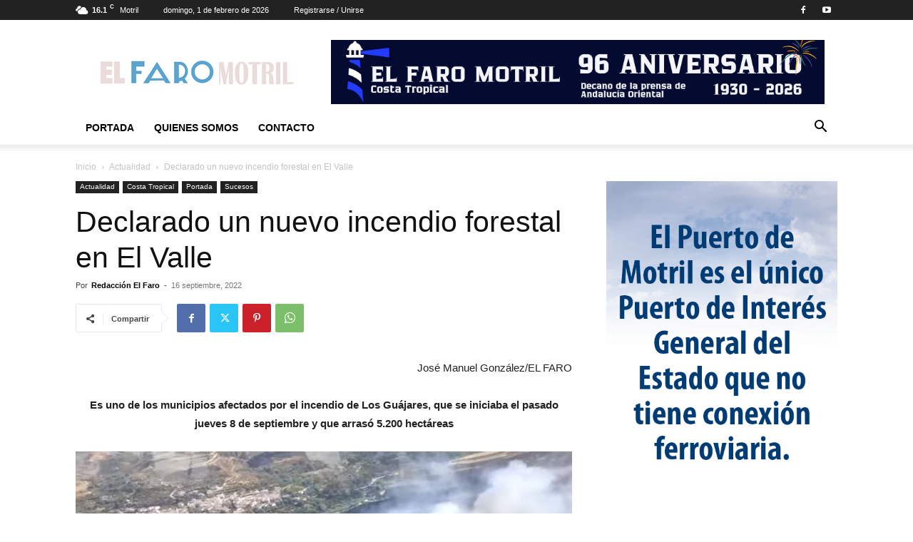

--- FILE ---
content_type: text/html; charset=UTF-8
request_url: https://www.elfaromotril.es/2022/09/16/declarado-un-nuevo-incendio-forestal-en-el-valle/
body_size: 23508
content:
<!doctype html >
<!--[if IE 8]>    <html class="ie8" lang="en"> <![endif]-->
<!--[if IE 9]>    <html class="ie9" lang="en"> <![endif]-->
<!--[if gt IE 8]><!--> <html dir="ltr" lang="es" prefix="og: https://ogp.me/ns#"> <!--<![endif]-->
<head>
    
    <meta charset="UTF-8"/>
    <meta name="viewport" content="width=device-width, initial-scale=1.0">
    <link rel="pingback" href="https://www.elfaromotril.es/xmlrpc.php"/>
    
		<!-- All in One SEO 4.5.1.1 - aioseo.com -->
		<title>Declarado un nuevo incendio forestal en El Valle - El Faro</title>
		<meta name="description" content="José Manuel González/EL FARO Es uno de los municipios afectados por el incendio de Los Guájares, que se iniciaba el pasado jueves 8 de septiembre y que arrasó 5.200 hectáreas En la tarde de este viernes el Infoca ha informado de un nuevo incendio forestal en El Valle, municipio afectado por el incendio de los"/>
		<meta name="robots" content="max-image-preview:large"/>
		<link rel="canonical" href="https://www.elfaromotril.es/2022/09/16/declarado-un-nuevo-incendio-forestal-en-el-valle/"/>
		<meta name="generator" content="All in One SEO (AIOSEO) 4.5.1.1"/>
		<meta property="og:locale" content="es_ES"/>
		<meta property="og:site_name" content="El Faro - El Periódico de Motril y la Costa Tropical"/>
		<meta property="og:type" content="article"/>
		<meta property="og:title" content="Declarado un nuevo incendio forestal en El Valle - El Faro"/>
		<meta property="og:description" content="José Manuel González/EL FARO Es uno de los municipios afectados por el incendio de Los Guájares, que se iniciaba el pasado jueves 8 de septiembre y que arrasó 5.200 hectáreas En la tarde de este viernes el Infoca ha informado de un nuevo incendio forestal en El Valle, municipio afectado por el incendio de los"/>
		<meta property="og:url" content="https://www.elfaromotril.es/2022/09/16/declarado-un-nuevo-incendio-forestal-en-el-valle/"/>
		<meta property="og:image" content="https://www.elfaromotril.es/wp-content/uploads/2022/09/image-13.jpg"/>
		<meta property="og:image:secure_url" content="https://www.elfaromotril.es/wp-content/uploads/2022/09/image-13.jpg"/>
		<meta property="og:image:width" content="917"/>
		<meta property="og:image:height" content="500"/>
		<meta property="article:published_time" content="2022-09-16T18:34:58+00:00"/>
		<meta property="article:modified_time" content="2022-09-19T16:05:01+00:00"/>
		<meta property="article:publisher" content="https://www.facebook.com/elfaromotril"/>
		<meta name="twitter:card" content="summary_large_image"/>
		<meta name="twitter:title" content="Declarado un nuevo incendio forestal en El Valle - El Faro"/>
		<meta name="twitter:description" content="José Manuel González/EL FARO Es uno de los municipios afectados por el incendio de Los Guájares, que se iniciaba el pasado jueves 8 de septiembre y que arrasó 5.200 hectáreas En la tarde de este viernes el Infoca ha informado de un nuevo incendio forestal en El Valle, municipio afectado por el incendio de los"/>
		<meta name="twitter:image" content="https://www.elfaromotril.es/wp-content/uploads/2022/09/image-13.jpg"/>
		<script type="application/ld+json" class="aioseo-schema">
			{"@context":"https:\/\/schema.org","@graph":[{"@type":"BlogPosting","@id":"https:\/\/www.elfaromotril.es\/2022\/09\/16\/declarado-un-nuevo-incendio-forestal-en-el-valle\/#blogposting","name":"Declarado un nuevo incendio forestal en El Valle - El Faro","headline":"Declarado un nuevo incendio forestal en El Valle","author":{"@id":"https:\/\/www.elfaromotril.es\/author\/elfaro\/#author"},"publisher":{"@id":"https:\/\/www.elfaromotril.es\/#organization"},"image":{"@type":"ImageObject","url":"https:\/\/www.elfaromotril.es\/wp-content\/uploads\/2022\/09\/image-13.jpg","width":917,"height":500},"datePublished":"2022-09-16T18:34:58+00:00","dateModified":"2022-09-19T16:05:01+00:00","inLanguage":"es-ES","mainEntityOfPage":{"@id":"https:\/\/www.elfaromotril.es\/2022\/09\/16\/declarado-un-nuevo-incendio-forestal-en-el-valle\/#webpage"},"isPartOf":{"@id":"https:\/\/www.elfaromotril.es\/2022\/09\/16\/declarado-un-nuevo-incendio-forestal-en-el-valle\/#webpage"},"articleSection":"Actualidad, Costa Tropical, Portada, Sucesos"},{"@type":"BreadcrumbList","@id":"https:\/\/www.elfaromotril.es\/2022\/09\/16\/declarado-un-nuevo-incendio-forestal-en-el-valle\/#breadcrumblist","itemListElement":[{"@type":"ListItem","@id":"https:\/\/www.elfaromotril.es\/#listItem","position":1,"name":"Hogar","item":"https:\/\/www.elfaromotril.es\/","nextItem":"https:\/\/www.elfaromotril.es\/2022\/#listItem"},{"@type":"ListItem","@id":"https:\/\/www.elfaromotril.es\/2022\/#listItem","position":2,"name":"2022","item":"https:\/\/www.elfaromotril.es\/2022\/","nextItem":"https:\/\/www.elfaromotril.es\/2022\/09\/#listItem","previousItem":"https:\/\/www.elfaromotril.es\/#listItem"},{"@type":"ListItem","@id":"https:\/\/www.elfaromotril.es\/2022\/09\/#listItem","position":3,"name":"September","item":"https:\/\/www.elfaromotril.es\/2022\/09\/","nextItem":"https:\/\/www.elfaromotril.es\/2022\/09\/16\/#listItem","previousItem":"https:\/\/www.elfaromotril.es\/2022\/#listItem"},{"@type":"ListItem","@id":"https:\/\/www.elfaromotril.es\/2022\/09\/16\/#listItem","position":4,"name":"16","item":"https:\/\/www.elfaromotril.es\/2022\/09\/16\/","nextItem":"https:\/\/www.elfaromotril.es\/2022\/09\/16\/declarado-un-nuevo-incendio-forestal-en-el-valle\/#listItem","previousItem":"https:\/\/www.elfaromotril.es\/2022\/09\/#listItem"},{"@type":"ListItem","@id":"https:\/\/www.elfaromotril.es\/2022\/09\/16\/declarado-un-nuevo-incendio-forestal-en-el-valle\/#listItem","position":5,"name":"Declarado un nuevo incendio forestal en El Valle","previousItem":"https:\/\/www.elfaromotril.es\/2022\/09\/16\/#listItem"}]},{"@type":"Organization","@id":"https:\/\/www.elfaromotril.es\/#organization","name":"El Faro","url":"https:\/\/www.elfaromotril.es\/","sameAs":["https:\/\/www.facebook.com\/elfaromotril"]},{"@type":"Person","@id":"https:\/\/www.elfaromotril.es\/author\/elfaro\/#author","url":"https:\/\/www.elfaromotril.es\/author\/elfaro\/","name":"Redacci\u00f3n El Faro","image":{"@type":"ImageObject","@id":"https:\/\/www.elfaromotril.es\/2022\/09\/16\/declarado-un-nuevo-incendio-forestal-en-el-valle\/#authorImage","url":"https:\/\/secure.gravatar.com\/avatar\/c932d18beecd9c5016db428bcd951338?s=96&d=mm&r=g","width":96,"height":96,"caption":"Redacci\u00f3n El Faro"}},{"@type":"WebPage","@id":"https:\/\/www.elfaromotril.es\/2022\/09\/16\/declarado-un-nuevo-incendio-forestal-en-el-valle\/#webpage","url":"https:\/\/www.elfaromotril.es\/2022\/09\/16\/declarado-un-nuevo-incendio-forestal-en-el-valle\/","name":"Declarado un nuevo incendio forestal en El Valle - El Faro","description":"Jos\u00e9 Manuel Gonz\u00e1lez\/EL FARO Es uno de los municipios afectados por el incendio de Los Gu\u00e1jares, que se iniciaba el pasado jueves 8 de septiembre y que arras\u00f3 5.200 hect\u00e1reas En la tarde de este viernes el Infoca ha informado de un nuevo incendio forestal en El Valle, municipio afectado por el incendio de los","inLanguage":"es-ES","isPartOf":{"@id":"https:\/\/www.elfaromotril.es\/#website"},"breadcrumb":{"@id":"https:\/\/www.elfaromotril.es\/2022\/09\/16\/declarado-un-nuevo-incendio-forestal-en-el-valle\/#breadcrumblist"},"author":{"@id":"https:\/\/www.elfaromotril.es\/author\/elfaro\/#author"},"creator":{"@id":"https:\/\/www.elfaromotril.es\/author\/elfaro\/#author"},"image":{"@type":"ImageObject","url":"https:\/\/www.elfaromotril.es\/wp-content\/uploads\/2022\/09\/image-13.jpg","@id":"https:\/\/www.elfaromotril.es\/2022\/09\/16\/declarado-un-nuevo-incendio-forestal-en-el-valle\/#mainImage","width":917,"height":500},"primaryImageOfPage":{"@id":"https:\/\/www.elfaromotril.es\/2022\/09\/16\/declarado-un-nuevo-incendio-forestal-en-el-valle\/#mainImage"},"datePublished":"2022-09-16T18:34:58+00:00","dateModified":"2022-09-19T16:05:01+00:00"},{"@type":"WebSite","@id":"https:\/\/www.elfaromotril.es\/#website","url":"https:\/\/www.elfaromotril.es\/","name":"El Faro","description":"El Peri\u00f3dico de Motril y la Costa Tropical","inLanguage":"es-ES","publisher":{"@id":"https:\/\/www.elfaromotril.es\/#organization"}}]}
		</script>
		<!-- All in One SEO -->

<link rel='dns-prefetch' href='//s.w.org'/>
<link rel="alternate" type="application/rss+xml" title="El Faro &raquo; Feed" href="https://www.elfaromotril.es/feed/"/>
<link rel="alternate" type="application/rss+xml" title="El Faro &raquo; Feed de los comentarios" href="https://www.elfaromotril.es/comments/feed/"/>
<link rel="alternate" type="application/rss+xml" title="El Faro &raquo; Comentario Declarado un nuevo incendio forestal en El Valle del feed" href="https://www.elfaromotril.es/2022/09/16/declarado-un-nuevo-incendio-forestal-en-el-valle/feed/"/>
<script type="text/javascript">window._wpemojiSettings={"baseUrl":"https:\/\/s.w.org\/images\/core\/emoji\/14.0.0\/72x72\/","ext":".png","svgUrl":"https:\/\/s.w.org\/images\/core\/emoji\/14.0.0\/svg\/","svgExt":".svg","source":{"concatemoji":"https:\/\/www.elfaromotril.es\/wp-includes\/js\/wp-emoji-release.min.js?ver=6.0.6"}};!function(e,a,t){var n,r,o,i=a.createElement("canvas"),p=i.getContext&&i.getContext("2d");function s(e,t){var a=String.fromCharCode,e=(p.clearRect(0,0,i.width,i.height),p.fillText(a.apply(this,e),0,0),i.toDataURL());return p.clearRect(0,0,i.width,i.height),p.fillText(a.apply(this,t),0,0),e===i.toDataURL()}function c(e){var t=a.createElement("script");t.src=e,t.defer=t.type="text/javascript",a.getElementsByTagName("head")[0].appendChild(t)}for(o=Array("flag","emoji"),t.supports={everything:!0,everythingExceptFlag:!0},r=0;r<o.length;r++)t.supports[o[r]]=function(e){if(!p||!p.fillText)return!1;switch(p.textBaseline="top",p.font="600 32px Arial",e){case"flag":return s([127987,65039,8205,9895,65039],[127987,65039,8203,9895,65039])?!1:!s([55356,56826,55356,56819],[55356,56826,8203,55356,56819])&&!s([55356,57332,56128,56423,56128,56418,56128,56421,56128,56430,56128,56423,56128,56447],[55356,57332,8203,56128,56423,8203,56128,56418,8203,56128,56421,8203,56128,56430,8203,56128,56423,8203,56128,56447]);case"emoji":return!s([129777,127995,8205,129778,127999],[129777,127995,8203,129778,127999])}return!1}(o[r]),t.supports.everything=t.supports.everything&&t.supports[o[r]],"flag"!==o[r]&&(t.supports.everythingExceptFlag=t.supports.everythingExceptFlag&&t.supports[o[r]]);t.supports.everythingExceptFlag=t.supports.everythingExceptFlag&&!t.supports.flag,t.DOMReady=!1,t.readyCallback=function(){t.DOMReady=!0},t.supports.everything||(n=function(){t.readyCallback()},a.addEventListener?(a.addEventListener("DOMContentLoaded",n,!1),e.addEventListener("load",n,!1)):(e.attachEvent("onload",n),a.attachEvent("onreadystatechange",function(){"complete"===a.readyState&&t.readyCallback()})),(e=t.source||{}).concatemoji?c(e.concatemoji):e.wpemoji&&e.twemoji&&(c(e.twemoji),c(e.wpemoji)))}(window,document,window._wpemojiSettings);</script>
<style type="text/css">img.wp-smiley,img.emoji{display:inline!important;border:none!important;box-shadow:none!important;height:1em!important;width:1em!important;margin:0 .07em!important;vertical-align:-.1em!important;background:none!important;padding:0!important}</style>
	<link rel='stylesheet' id='wp_bannerize_pro_slugwp-bannerize-admin-barmincss-css' href='https://www.elfaromotril.es/wp-content/plugins/wp-bannerize-pro/public/css/wp-bannerize-admin-bar.min.css?ver=1.5.6' type='text/css' media='all'/>
<link rel='stylesheet' id='wp_bannerize_pro_slugwp-bannerizemincss-css' href='https://www.elfaromotril.es/wp-content/plugins/wp-bannerize-pro/public/css/wp-bannerize.min.css?ver=1.5.6' type='text/css' media='all'/>
<link rel='stylesheet' id='wp-block-library-css' href='https://www.elfaromotril.es/wp-includes/css/dist/block-library/style.min.css?ver=6.0.6' type='text/css' media='all'/>
<style id='global-styles-inline-css' type='text/css'>body{--wp--preset--color--black:#000;--wp--preset--color--cyan-bluish-gray:#abb8c3;--wp--preset--color--white:#fff;--wp--preset--color--pale-pink:#f78da7;--wp--preset--color--vivid-red:#cf2e2e;--wp--preset--color--luminous-vivid-orange:#ff6900;--wp--preset--color--luminous-vivid-amber:#fcb900;--wp--preset--color--light-green-cyan:#7bdcb5;--wp--preset--color--vivid-green-cyan:#00d084;--wp--preset--color--pale-cyan-blue:#8ed1fc;--wp--preset--color--vivid-cyan-blue:#0693e3;--wp--preset--color--vivid-purple:#9b51e0;--wp--preset--gradient--vivid-cyan-blue-to-vivid-purple:linear-gradient(135deg,rgba(6,147,227,1) 0%,#9b51e0 100%);--wp--preset--gradient--light-green-cyan-to-vivid-green-cyan:linear-gradient(135deg,#7adcb4 0%,#00d082 100%);--wp--preset--gradient--luminous-vivid-amber-to-luminous-vivid-orange:linear-gradient(135deg,rgba(252,185,0,1) 0%,rgba(255,105,0,1) 100%);--wp--preset--gradient--luminous-vivid-orange-to-vivid-red:linear-gradient(135deg,rgba(255,105,0,1) 0%,#cf2e2e 100%);--wp--preset--gradient--very-light-gray-to-cyan-bluish-gray:linear-gradient(135deg,#eee 0%,#a9b8c3 100%);--wp--preset--gradient--cool-to-warm-spectrum:linear-gradient(135deg,#4aeadc 0%,#9778d1 20%,#cf2aba 40%,#ee2c82 60%,#fb6962 80%,#fef84c 100%);--wp--preset--gradient--blush-light-purple:linear-gradient(135deg,#ffceec 0%,#9896f0 100%);--wp--preset--gradient--blush-bordeaux:linear-gradient(135deg,#fecda5 0%,#fe2d2d 50%,#6b003e 100%);--wp--preset--gradient--luminous-dusk:linear-gradient(135deg,#ffcb70 0%,#c751c0 50%,#4158d0 100%);--wp--preset--gradient--pale-ocean:linear-gradient(135deg,#fff5cb 0%,#b6e3d4 50%,#33a7b5 100%);--wp--preset--gradient--electric-grass:linear-gradient(135deg,#caf880 0%,#71ce7e 100%);--wp--preset--gradient--midnight:linear-gradient(135deg,#020381 0%,#2874fc 100%);--wp--preset--duotone--dark-grayscale:url(#wp-duotone-dark-grayscale);--wp--preset--duotone--grayscale:url(#wp-duotone-grayscale);--wp--preset--duotone--purple-yellow:url(#wp-duotone-purple-yellow);--wp--preset--duotone--blue-red:url(#wp-duotone-blue-red);--wp--preset--duotone--midnight:url(#wp-duotone-midnight);--wp--preset--duotone--magenta-yellow:url(#wp-duotone-magenta-yellow);--wp--preset--duotone--purple-green:url(#wp-duotone-purple-green);--wp--preset--duotone--blue-orange:url(#wp-duotone-blue-orange);--wp--preset--font-size--small:11px;--wp--preset--font-size--medium:20px;--wp--preset--font-size--large:32px;--wp--preset--font-size--x-large:42px;--wp--preset--font-size--regular:15px;--wp--preset--font-size--larger:50px}.has-black-color{color:var(--wp--preset--color--black)!important}.has-cyan-bluish-gray-color{color:var(--wp--preset--color--cyan-bluish-gray)!important}.has-white-color{color:var(--wp--preset--color--white)!important}.has-pale-pink-color{color:var(--wp--preset--color--pale-pink)!important}.has-vivid-red-color{color:var(--wp--preset--color--vivid-red)!important}.has-luminous-vivid-orange-color{color:var(--wp--preset--color--luminous-vivid-orange)!important}.has-luminous-vivid-amber-color{color:var(--wp--preset--color--luminous-vivid-amber)!important}.has-light-green-cyan-color{color:var(--wp--preset--color--light-green-cyan)!important}.has-vivid-green-cyan-color{color:var(--wp--preset--color--vivid-green-cyan)!important}.has-pale-cyan-blue-color{color:var(--wp--preset--color--pale-cyan-blue)!important}.has-vivid-cyan-blue-color{color:var(--wp--preset--color--vivid-cyan-blue)!important}.has-vivid-purple-color{color:var(--wp--preset--color--vivid-purple)!important}.has-black-background-color{background-color:var(--wp--preset--color--black)!important}.has-cyan-bluish-gray-background-color{background-color:var(--wp--preset--color--cyan-bluish-gray)!important}.has-white-background-color{background-color:var(--wp--preset--color--white)!important}.has-pale-pink-background-color{background-color:var(--wp--preset--color--pale-pink)!important}.has-vivid-red-background-color{background-color:var(--wp--preset--color--vivid-red)!important}.has-luminous-vivid-orange-background-color{background-color:var(--wp--preset--color--luminous-vivid-orange)!important}.has-luminous-vivid-amber-background-color{background-color:var(--wp--preset--color--luminous-vivid-amber)!important}.has-light-green-cyan-background-color{background-color:var(--wp--preset--color--light-green-cyan)!important}.has-vivid-green-cyan-background-color{background-color:var(--wp--preset--color--vivid-green-cyan)!important}.has-pale-cyan-blue-background-color{background-color:var(--wp--preset--color--pale-cyan-blue)!important}.has-vivid-cyan-blue-background-color{background-color:var(--wp--preset--color--vivid-cyan-blue)!important}.has-vivid-purple-background-color{background-color:var(--wp--preset--color--vivid-purple)!important}.has-black-border-color{border-color:var(--wp--preset--color--black)!important}.has-cyan-bluish-gray-border-color{border-color:var(--wp--preset--color--cyan-bluish-gray)!important}.has-white-border-color{border-color:var(--wp--preset--color--white)!important}.has-pale-pink-border-color{border-color:var(--wp--preset--color--pale-pink)!important}.has-vivid-red-border-color{border-color:var(--wp--preset--color--vivid-red)!important}.has-luminous-vivid-orange-border-color{border-color:var(--wp--preset--color--luminous-vivid-orange)!important}.has-luminous-vivid-amber-border-color{border-color:var(--wp--preset--color--luminous-vivid-amber)!important}.has-light-green-cyan-border-color{border-color:var(--wp--preset--color--light-green-cyan)!important}.has-vivid-green-cyan-border-color{border-color:var(--wp--preset--color--vivid-green-cyan)!important}.has-pale-cyan-blue-border-color{border-color:var(--wp--preset--color--pale-cyan-blue)!important}.has-vivid-cyan-blue-border-color{border-color:var(--wp--preset--color--vivid-cyan-blue)!important}.has-vivid-purple-border-color{border-color:var(--wp--preset--color--vivid-purple)!important}.has-vivid-cyan-blue-to-vivid-purple-gradient-background{background:var(--wp--preset--gradient--vivid-cyan-blue-to-vivid-purple)!important}.has-light-green-cyan-to-vivid-green-cyan-gradient-background{background:var(--wp--preset--gradient--light-green-cyan-to-vivid-green-cyan)!important}.has-luminous-vivid-amber-to-luminous-vivid-orange-gradient-background{background:var(--wp--preset--gradient--luminous-vivid-amber-to-luminous-vivid-orange)!important}.has-luminous-vivid-orange-to-vivid-red-gradient-background{background:var(--wp--preset--gradient--luminous-vivid-orange-to-vivid-red)!important}.has-very-light-gray-to-cyan-bluish-gray-gradient-background{background:var(--wp--preset--gradient--very-light-gray-to-cyan-bluish-gray)!important}.has-cool-to-warm-spectrum-gradient-background{background:var(--wp--preset--gradient--cool-to-warm-spectrum)!important}.has-blush-light-purple-gradient-background{background:var(--wp--preset--gradient--blush-light-purple)!important}.has-blush-bordeaux-gradient-background{background:var(--wp--preset--gradient--blush-bordeaux)!important}.has-luminous-dusk-gradient-background{background:var(--wp--preset--gradient--luminous-dusk)!important}.has-pale-ocean-gradient-background{background:var(--wp--preset--gradient--pale-ocean)!important}.has-electric-grass-gradient-background{background:var(--wp--preset--gradient--electric-grass)!important}.has-midnight-gradient-background{background:var(--wp--preset--gradient--midnight)!important}.has-small-font-size{font-size:var(--wp--preset--font-size--small)!important}.has-medium-font-size{font-size:var(--wp--preset--font-size--medium)!important}.has-large-font-size{font-size:var(--wp--preset--font-size--large)!important}.has-x-large-font-size{font-size:var(--wp--preset--font-size--x-large)!important}</style>
<link rel='stylesheet' id='contact-form-7-css' href='https://www.elfaromotril.es/wp-content/plugins/contact-form-7/includes/css/styles.css?ver=5.1.6' type='text/css' media='all'/>
<link rel='stylesheet' id='td-plugin-newsletter-css' href='https://www.elfaromotril.es/wp-content/plugins/td-newsletter/style.css?ver=12.6.3' type='text/css' media='all'/>
<link rel='stylesheet' id='td-plugin-multi-purpose-css' href='https://www.elfaromotril.es/wp-content/plugins/td-composer/td-multi-purpose/style.css?ver=6e115e4f3fd55dfd38f44cc142869bd1' type='text/css' media='all'/>
<link rel='stylesheet' id='td-theme-css' href='https://www.elfaromotril.es/wp-content/themes/Newspaper/style.css?ver=12.6.3' type='text/css' media='all'/>
<style id='td-theme-inline-css' type='text/css'>@media (max-width:767px){.td-header-desktop-wrap{display:none}}@media (min-width:767px){.td-header-mobile-wrap{display:none}}</style>
<link rel='stylesheet' id='td-legacy-framework-front-style-css' href='https://www.elfaromotril.es/wp-content/plugins/td-composer/legacy/Newspaper/assets/css/td_legacy_main.css?ver=6e115e4f3fd55dfd38f44cc142869bd1' type='text/css' media='all'/>
<link rel='stylesheet' id='td-standard-pack-framework-front-style-css' href='https://www.elfaromotril.es/wp-content/plugins/td-standard-pack/Newspaper/assets/css/td_standard_pack_main.css?ver=ced655a2648d3677707c9e7999346fb6' type='text/css' media='all'/>
<link rel='stylesheet' id='tdb_style_cloud_templates_front-css' href='https://www.elfaromotril.es/wp-content/plugins/td-cloud-library/assets/css/tdb_main.css?ver=6cc04771d778c6f460cf525df52258a3' type='text/css' media='all'/>
<script type='text/javascript' src='https://www.elfaromotril.es/wp-includes/js/jquery/jquery.min.js?ver=3.6.0' id='jquery-core-js'></script>
<script type='text/javascript' src='https://www.elfaromotril.es/wp-includes/js/jquery/jquery-migrate.min.js?ver=3.3.2' id='jquery-migrate-js'></script>
<link rel="https://api.w.org/" href="https://www.elfaromotril.es/wp-json/"/><link rel="alternate" type="application/json" href="https://www.elfaromotril.es/wp-json/wp/v2/posts/148641"/><link rel="EditURI" type="application/rsd+xml" title="RSD" href="https://www.elfaromotril.es/xmlrpc.php?rsd"/>
<link rel="wlwmanifest" type="application/wlwmanifest+xml" href="https://www.elfaromotril.es/wp-includes/wlwmanifest.xml"/> 
<meta name="generator" content="WordPress 6.0.6"/>
<link rel='shortlink' href='https://www.elfaromotril.es/?p=148641'/>
<link rel="alternate" type="application/json+oembed" href="https://www.elfaromotril.es/wp-json/oembed/1.0/embed?url=https%3A%2F%2Fwww.elfaromotril.es%2F2022%2F09%2F16%2Fdeclarado-un-nuevo-incendio-forestal-en-el-valle%2F"/>
<link rel="alternate" type="text/xml+oembed" href="https://www.elfaromotril.es/wp-json/oembed/1.0/embed?url=https%3A%2F%2Fwww.elfaromotril.es%2F2022%2F09%2F16%2Fdeclarado-un-nuevo-incendio-forestal-en-el-valle%2F&#038;format=xml"/>
    <script>window.tdb_global_vars={"wpRestUrl":"https:\/\/www.elfaromotril.es\/wp-json\/","permalinkStructure":"\/%year%\/%monthnum%\/%day%\/%postname%\/"};window.tdb_p_autoload_vars={"isAjax":false,"isAdminBarShowing":false,"autoloadScrollPercent":50,"postAutoloadStatus":"off","origPostEditUrl":null};</script>
    
    <style id="tdb-global-colors">:root{--accent-color:#fff}</style>
	
<style type="text/css">.recentcomments a{display:inline!important;padding:0!important;margin:0!important}</style>      <script>window.ajaxurl="https://www.elfaromotril.es/wp-admin/admin-ajax.php"
window.WPBannerize={"General":{"impressions_enabled":"1","clicks_enabled":"1"},"Layout":{"top":0,"right":0,"bottom":"10","left":0}};</script>
        
<!-- JS generated by theme -->

<script>var tdBlocksArray=[];function tdBlock(){this.id='';this.block_type=1;this.atts='';this.td_column_number='';this.td_current_page=1;this.post_count=0;this.found_posts=0;this.max_num_pages=0;this.td_filter_value='';this.is_ajax_running=false;this.td_user_action='';this.header_color='';this.ajax_pagination_infinite_stop='';}(function(){var htmlTag=document.getElementsByTagName("html")[0];if(navigator.userAgent.indexOf("MSIE 10.0")>-1){htmlTag.className+=' ie10';}if(!!navigator.userAgent.match(/Trident.*rv\:11\./)){htmlTag.className+=' ie11';}if(navigator.userAgent.indexOf("Edge")>-1){htmlTag.className+=' ieEdge';}if(/(iPad|iPhone|iPod)/g.test(navigator.userAgent)){htmlTag.className+=' td-md-is-ios';}var user_agent=navigator.userAgent.toLowerCase();if(user_agent.indexOf("android")>-1){htmlTag.className+=' td-md-is-android';}if(-1!==navigator.userAgent.indexOf('Mac OS X')){htmlTag.className+=' td-md-is-os-x';}if(/chrom(e|ium)/.test(navigator.userAgent.toLowerCase())){htmlTag.className+=' td-md-is-chrome';}if(-1!==navigator.userAgent.indexOf('Firefox')){htmlTag.className+=' td-md-is-firefox';}if(-1!==navigator.userAgent.indexOf('Safari')&&-1===navigator.userAgent.indexOf('Chrome')){htmlTag.className+=' td-md-is-safari';}if(-1!==navigator.userAgent.indexOf('IEMobile')){htmlTag.className+=' td-md-is-iemobile';}})();var tdLocalCache={};(function(){"use strict";tdLocalCache={data:{},remove:function(resource_id){delete tdLocalCache.data[resource_id];},exist:function(resource_id){return tdLocalCache.data.hasOwnProperty(resource_id)&&tdLocalCache.data[resource_id]!==null;},get:function(resource_id){return tdLocalCache.data[resource_id];},set:function(resource_id,cachedData){tdLocalCache.remove(resource_id);tdLocalCache.data[resource_id]=cachedData;}};})();var td_viewport_interval_list=[{"limitBottom":767,"sidebarWidth":228},{"limitBottom":1018,"sidebarWidth":300},{"limitBottom":1140,"sidebarWidth":324}];var tds_general_modal_image="yes";var tdc_is_installed="yes";var td_ajax_url="https:\/\/www.elfaromotril.es\/wp-admin\/admin-ajax.php?td_theme_name=Newspaper&v=12.6.3";var td_get_template_directory_uri="https:\/\/www.elfaromotril.es\/wp-content\/plugins\/td-composer\/legacy\/common";var tds_snap_menu="smart_snap_always";var tds_logo_on_sticky="show_header_logo";var tds_header_style="";var td_please_wait="Por favor espera...";var td_email_user_pass_incorrect="Usuario o contrase\u00f1a incorrecta!";var td_email_user_incorrect="Correo electr\u00f3nico o nombre de usuario incorrecto!";var td_email_incorrect="Email incorrecto!";var td_user_incorrect="Username incorrect!";var td_email_user_empty="Email or username empty!";var td_pass_empty="Pass empty!";var td_pass_pattern_incorrect="Invalid Pass Pattern!";var td_retype_pass_incorrect="Retyped Pass incorrect!";var tds_more_articles_on_post_enable="show";var tds_more_articles_on_post_time_to_wait="";var tds_more_articles_on_post_pages_distance_from_top=0;var tds_captcha="";var tds_theme_color_site_wide="#4db2ec";var tds_smart_sidebar="enabled";var tdThemeName="Newspaper";var tdThemeNameWl="Newspaper";var td_magnific_popup_translation_tPrev="Anterior (tecla de flecha izquierda)";var td_magnific_popup_translation_tNext="Siguiente (tecla de flecha derecha)";var td_magnific_popup_translation_tCounter="%curr% de %total%";var td_magnific_popup_translation_ajax_tError="El contenido de %url% no pudo cargarse.";var td_magnific_popup_translation_image_tError="La imagen #%curr% no pudo cargarse.";var tdBlockNonce="7e64d6a600";var tdMobileMenu="enabled";var tdMobileSearch="enabled";var tdDateNamesI18n={"month_names":["enero","febrero","marzo","abril","mayo","junio","julio","agosto","septiembre","octubre","noviembre","diciembre"],"month_names_short":["Ene","Feb","Mar","Abr","May","Jun","Jul","Ago","Sep","Oct","Nov","Dic"],"day_names":["domingo","lunes","martes","mi\u00e9rcoles","jueves","viernes","s\u00e1bado"],"day_names_short":["Dom","Lun","Mar","Mi\u00e9","Jue","Vie","S\u00e1b"]};var tdb_modal_confirm="Ahorrar";var tdb_modal_cancel="Cancelar";var tdb_modal_confirm_alt="S\u00ed";var tdb_modal_cancel_alt="No";var td_ad_background_click_link="";var td_ad_background_click_target="";</script>


<!-- Header style compiled by theme -->

<style>:root{--td_excl_label:'EXCLUSIVO';--td_header_color:#222;--td_mobile_menu_color:#fff;--td_mobile_icons_color:#0a0a0a;--td_mobile_gradient_one_mob:#4184bf;--td_mobile_gradient_two_mob:#000}.td-footer-wrapper,.td-footer-wrapper .td_block_template_7 .td-block-title>*,.td-footer-wrapper .td_block_template_17 .td-block-title,.td-footer-wrapper .td-block-title-wrap .td-wrapper-pulldown-filter{background-color:#0c0c0c}.td-sub-footer-container{background-color:#0c0c0c}.td-footer-wrapper::before{background-size:cover}.td-footer-wrapper::before{background-position:center center}.td-footer-wrapper::before{opacity:.1}:root{--td_excl_label:'EXCLUSIVO';--td_header_color:#222;--td_mobile_menu_color:#fff;--td_mobile_icons_color:#0a0a0a;--td_mobile_gradient_one_mob:#4184bf;--td_mobile_gradient_two_mob:#000}.td-footer-wrapper,.td-footer-wrapper .td_block_template_7 .td-block-title>*,.td-footer-wrapper .td_block_template_17 .td-block-title,.td-footer-wrapper .td-block-title-wrap .td-wrapper-pulldown-filter{background-color:#0c0c0c}.td-sub-footer-container{background-color:#0c0c0c}.td-footer-wrapper::before{background-size:cover}.td-footer-wrapper::before{background-position:center center}.td-footer-wrapper::before{opacity:.1}</style>




<script type="application/ld+json">
    {
        "@context": "https://schema.org",
        "@type": "BreadcrumbList",
        "itemListElement": [
            {
                "@type": "ListItem",
                "position": 1,
                "item": {
                    "@type": "WebSite",
                    "@id": "https://www.elfaromotril.es/",
                    "name": "Inicio"
                }
            },
            {
                "@type": "ListItem",
                "position": 2,
                    "item": {
                    "@type": "WebPage",
                    "@id": "https://www.elfaromotril.es/category/actualidad/",
                    "name": "Actualidad"
                }
            }
            ,{
                "@type": "ListItem",
                "position": 3,
                    "item": {
                    "@type": "WebPage",
                    "@id": "https://www.elfaromotril.es/2022/09/16/declarado-un-nuevo-incendio-forestal-en-el-valle/",
                    "name": "Declarado un nuevo incendio forestal en El Valle"                                
                }
            }    
        ]
    }
</script>
		<style type="text/css" id="wp-custom-css">.wp_bannerize_category_destacado{width:100%}</style>
		
<!-- Button style compiled by theme -->

<style></style>

	<style id="tdw-css-placeholder"></style></head>

<body class="post-template-default single single-post postid-148641 single-format-standard td-standard-pack declarado-un-nuevo-incendio-forestal-en-el-valle global-block-template-1 td-full-layout" itemscope="itemscope" itemtype="https://schema.org/WebPage">

            <div class="td-scroll-up  td-hide-scroll-up-on-mob" style="display:none;"><i class="td-icon-menu-up"></i></div>
    
    <div class="td-menu-background" style="visibility:hidden"></div>
<div id="td-mobile-nav" style="visibility:hidden">
    <div class="td-mobile-container">
        <!-- mobile menu top section -->
        <div class="td-menu-socials-wrap">
            <!-- socials -->
            <div class="td-menu-socials">
                
        <span class="td-social-icon-wrap">
            <a target="_blank" href="https://es-es.facebook.com/pages/category/Media-News-Company/El-Faro-Motril-374360552635375/" title="Facebook">
                <i class="td-icon-font td-icon-facebook"></i>
                <span style="display: none">Facebook</span>
            </a>
        </span>
        <span class="td-social-icon-wrap">
            <a target="_blank" href="https://www.youtube.com/channel/UCoxUTR_7MS9oGKTLFXgV6HA" title="Youtube">
                <i class="td-icon-font td-icon-youtube"></i>
                <span style="display: none">Youtube</span>
            </a>
        </span>            </div>
            <!-- close button -->
            <div class="td-mobile-close">
                <span><i class="td-icon-close-mobile"></i></span>
            </div>
        </div>

        <!-- login section -->
                    <div class="td-menu-login-section">
                
    <div class="td-guest-wrap">
        <div class="td-menu-login"><a id="login-link-mob">Registrarse</a></div>
    </div>
            </div>
        
        <!-- menu section -->
        <div class="td-mobile-content">
            <div class="menu-principal-container"><ul id="menu-principal" class="td-mobile-main-menu"><li id="menu-item-106180" class="menu-item menu-item-type-post_type menu-item-object-page menu-item-home menu-item-first menu-item-106180"><a href="https://www.elfaromotril.es/">Portada</a></li>
<li id="menu-item-106181" class="menu-item menu-item-type-post_type menu-item-object-page menu-item-106181"><a href="https://www.elfaromotril.es/quienes-somos/">Quienes Somos</a></li>
<li id="menu-item-106182" class="menu-item menu-item-type-post_type menu-item-object-page menu-item-106182"><a href="https://www.elfaromotril.es/contacto/">Contacto</a></li>
</ul></div>        </div>
    </div>

    <!-- register/login section -->
            <div id="login-form-mobile" class="td-register-section">
            
            <div id="td-login-mob" class="td-login-animation td-login-hide-mob">
            	<!-- close button -->
	            <div class="td-login-close">
	                <span class="td-back-button"><i class="td-icon-read-down"></i></span>
	                <div class="td-login-title">Registrarse</div>
	                <!-- close button -->
		            <div class="td-mobile-close">
		                <span><i class="td-icon-close-mobile"></i></span>
		            </div>
	            </div>
	            <form class="td-login-form-wrap" action="#" method="post">
	                <div class="td-login-panel-title"><span>¡Bienvenido!</span>Acceder a tu cuenta</div>
	                <div class="td_display_err"></div>
	                <div class="td-login-inputs"><input class="td-login-input" autocomplete="username" type="text" name="login_email" id="login_email-mob" value="" required><label for="login_email-mob">tu nombre de usuario</label></div>
	                <div class="td-login-inputs"><input class="td-login-input" autocomplete="current-password" type="password" name="login_pass" id="login_pass-mob" value="" required><label for="login_pass-mob">tu contraseña</label></div>
	                <input type="button" name="login_button" id="login_button-mob" class="td-login-button" value="Iniciar sesión">
	                
					
	                <div class="td-login-info-text">
	                <a href="#" id="forgot-pass-link-mob">¿Olvidaste tu contraseña?</a>
	                </div>
	                <div class="td-login-register-link">
	                
	                </div>
	                
	                

                </form>
            </div>

            
            
            
            
            <div id="td-forgot-pass-mob" class="td-login-animation td-login-hide-mob">
                <!-- close button -->
	            <div class="td-forgot-pass-close">
	                <a href="#" aria-label="Back" class="td-back-button"><i class="td-icon-read-down"></i></a>
	                <div class="td-login-title">Recuperación de contraseña</div>
	            </div>
	            <div class="td-login-form-wrap">
	                <div class="td-login-panel-title">Recupera tu contraseña</div>
	                <div class="td_display_err"></div>
	                <div class="td-login-inputs"><input class="td-login-input" type="text" name="forgot_email" id="forgot_email-mob" value="" required><label for="forgot_email-mob">tu correo electrónico</label></div>
	                <input type="button" name="forgot_button" id="forgot_button-mob" class="td-login-button" value="Enviar contraseña">
                </div>
            </div>
        </div>
    </div><div class="td-search-background" style="visibility:hidden"></div>
<div class="td-search-wrap-mob" style="visibility:hidden">
	<div class="td-drop-down-search">
		<form method="get" class="td-search-form" action="https://www.elfaromotril.es/">
			<!-- close button -->
			<div class="td-search-close">
				<span><i class="td-icon-close-mobile"></i></span>
			</div>
			<div role="search" class="td-search-input">
				<span>Buscar</span>
				<input id="td-header-search-mob" type="text" value="" name="s" autocomplete="off"/>
			</div>
		</form>
		<div id="td-aj-search-mob" class="td-ajax-search-flex"></div>
	</div>
</div>

    <div id="td-outer-wrap" class="td-theme-wrap">
    
        
            <div class="tdc-header-wrap ">

            <!--
Header style 1
-->


<div class="td-header-wrap td-header-style-1 ">
    
    <div class="td-header-top-menu-full td-container-wrap ">
        <div class="td-container td-header-row td-header-top-menu">
            
    <div class="top-bar-style-1">
        
<div class="td-header-sp-top-menu">


	<!-- td weather source: cache -->		<div class="td-weather-top-widget" id="td_top_weather_uid">
			<i class="td-icons broken-clouds-d"></i>
			<div class="td-weather-now" data-block-uid="td_top_weather_uid">
				<span class="td-big-degrees">16.1</span>
				<span class="td-weather-unit">C</span>
			</div>
			<div class="td-weather-header">
				<div class="td-weather-city">Motril</div>
			</div>
		</div>
		        <div class="td_data_time">
            <div>

                domingo, 1 de febrero de 2026
            </div>
        </div>
    <ul class="top-header-menu td_ul_login"><li class="menu-item"><a class="td-login-modal-js menu-item" href="#login-form" data-effect="mpf-td-login-effect">Registrarse / Unirse</a><span class="td-sp-ico-login td_sp_login_ico_style"></span></li></ul></div>
        <div class="td-header-sp-top-widget">
    
    
        
        <span class="td-social-icon-wrap">
            <a target="_blank" href="https://es-es.facebook.com/pages/category/Media-News-Company/El-Faro-Motril-374360552635375/" title="Facebook">
                <i class="td-icon-font td-icon-facebook"></i>
                <span style="display: none">Facebook</span>
            </a>
        </span>
        <span class="td-social-icon-wrap">
            <a target="_blank" href="https://www.youtube.com/channel/UCoxUTR_7MS9oGKTLFXgV6HA" title="Youtube">
                <i class="td-icon-font td-icon-youtube"></i>
                <span style="display: none">Youtube</span>
            </a>
        </span>    </div>

    </div>

<!-- LOGIN MODAL -->

                <div id="login-form" class="white-popup-block mfp-hide mfp-with-anim td-login-modal-wrap">
                    <div class="td-login-wrap">
                        <a href="#" aria-label="Back" class="td-back-button"><i class="td-icon-modal-back"></i></a>
                        <div id="td-login-div" class="td-login-form-div td-display-block">
                            <div class="td-login-panel-title">Registrarse</div>
                            <div class="td-login-panel-descr">¡Bienvenido! Ingresa en tu cuenta</div>
                            <div class="td_display_err"></div>
                            <form id="loginForm" action="#" method="post">
                                <div class="td-login-inputs"><input class="td-login-input" autocomplete="username" type="text" name="login_email" id="login_email" value="" required><label for="login_email">tu nombre de usuario</label></div>
                                <div class="td-login-inputs"><input class="td-login-input" autocomplete="current-password" type="password" name="login_pass" id="login_pass" value="" required><label for="login_pass">tu contraseña</label></div>
                                <input type="button" name="login_button" id="login_button" class="wpb_button btn td-login-button" value="Iniciar sesión">
                                
                            </form>

                            

                            <div class="td-login-info-text"><a href="#" id="forgot-pass-link">¿Olvidaste tu contraseña? Obtén ayuda</a></div>
                            
                            
                            
                            
                        </div>

                        

                         <div id="td-forgot-pass-div" class="td-login-form-div td-display-none">
                            <div class="td-login-panel-title">Recuperación de contraseña</div>
                            <div class="td-login-panel-descr">Recupera tu contraseña</div>
                            <div class="td_display_err"></div>
                            <form id="forgotpassForm" action="#" method="post">
                                <div class="td-login-inputs"><input class="td-login-input" type="text" name="forgot_email" id="forgot_email" value="" required><label for="forgot_email">tu correo electrónico</label></div>
                                <input type="button" name="forgot_button" id="forgot_button" class="wpb_button btn td-login-button" value="Enviar Mi Contraseña">
                            </form>
                            <div class="td-login-info-text">Se te ha enviado una contraseña por correo electrónico.</div>
                        </div>
                        
                        
                    </div>
                </div>
                        </div>
    </div>

    <div class="td-banner-wrap-full td-logo-wrap-full td-container-wrap ">
        <div class="td-container td-header-row td-header-header">
            <div class="td-header-sp-logo">
                        <a class="td-main-logo" href="https://www.elfaromotril.es/">
            <img class="td-retina-data" data-retina="http://www.elfaromotril.es/wp-content/uploads/2019/10/Elfaro_2@2x-300x99.png" src="http://www.elfaromotril.es/wp-content/uploads/2019/10/Elfaro_2@1x.png" alt="El Faro Motril" width="272" height="90"/>
            <span class="td-visual-hidden">El Faro</span>
        </a>
                </div>
                            <div class="td-header-sp-recs">
                    <div class="td-header-rec-wrap">
    <div class="td-a-rec td-a-rec-id-header  td-a-rec-no-translate tdi_1 td_block_template_1">
<style>.tdi_1.td-a-rec{text-align:center}.tdi_1.td-a-rec:not(.td-a-rec-no-translate){transform:translateZ(0)}.tdi_1 .td-element-style{z-index:-1}.tdi_1.td-a-rec-img{text-align:left}.tdi_1.td-a-rec-img img{margin:0 auto 0 0}@media (max-width:767px){.tdi_1.td-a-rec-img{text-align:center}}</style><div class="td-all-devices">
    <a href="#"><img style="max-height:100%;" src="https://www.elfaromotril.es/wp-content/uploads/2026/01/CABECERA-FARO-96-ANIVERSARIO-2026.jpg" alt=""/></a>
</div></div>
</div>                </div>
                    </div>
    </div>

    <div class="td-header-menu-wrap-full td-container-wrap ">
        
        <div class="td-header-menu-wrap td-header-gradient ">
            <div class="td-container td-header-row td-header-main-menu">
                <div id="td-header-menu" role="navigation">
        <div id="td-top-mobile-toggle"><a href="#" role="button" aria-label="Menu"><i class="td-icon-font td-icon-mobile"></i></a></div>
        <div class="td-main-menu-logo td-logo-in-header">
                <a class="td-main-logo" href="https://www.elfaromotril.es/">
            <img class="td-retina-data" data-retina="http://www.elfaromotril.es/wp-content/uploads/2019/10/Elfaro_2@2x-300x99.png" src="http://www.elfaromotril.es/wp-content/uploads/2019/10/Elfaro_2@1x.png" alt="El Faro Motril" width="272" height="90"/>
        </a>
        </div>
    <div class="menu-principal-container"><ul id="menu-principal-1" class="sf-menu"><li class="menu-item menu-item-type-post_type menu-item-object-page menu-item-home menu-item-first td-menu-item td-normal-menu menu-item-106180"><a href="https://www.elfaromotril.es/">Portada</a></li>
<li class="menu-item menu-item-type-post_type menu-item-object-page td-menu-item td-normal-menu menu-item-106181"><a href="https://www.elfaromotril.es/quienes-somos/">Quienes Somos</a></li>
<li class="menu-item menu-item-type-post_type menu-item-object-page td-menu-item td-normal-menu menu-item-106182"><a href="https://www.elfaromotril.es/contacto/">Contacto</a></li>
</ul></div></div>


    <div class="header-search-wrap">
        <div class="td-search-btns-wrap">
            <a id="td-header-search-button" href="#" role="button" aria-label="Search" class="dropdown-toggle " data-toggle="dropdown"><i class="td-icon-search"></i></a>
                            <a id="td-header-search-button-mob" href="#" role="button" aria-label="Search" class="dropdown-toggle " data-toggle="dropdown"><i class="td-icon-search"></i></a>
                    </div>

        <div class="td-drop-down-search" aria-labelledby="td-header-search-button">
            <form method="get" class="td-search-form" action="https://www.elfaromotril.es/">
                <div role="search" class="td-head-form-search-wrap">
                    <input id="td-header-search" type="text" value="" name="s" autocomplete="off"/><input class="wpb_button wpb_btn-inverse btn" type="submit" id="td-header-search-top" value="Buscar"/>
                </div>
            </form>
            <div id="td-aj-search"></div>
        </div>
    </div>

            </div>
        </div>
    </div>

</div>
            </div>

            
    <div class="td-main-content-wrap td-container-wrap">

        <div class="td-container td-post-template-default ">
            <div class="td-crumb-container"><div class="entry-crumbs"><span><a title="" class="entry-crumb" href="https://www.elfaromotril.es/">Inicio</a></span> <i class="td-icon-right td-bread-sep"></i> <span><a title="Ver todas las publicaciones en Actualidad" class="entry-crumb" href="https://www.elfaromotril.es/category/actualidad/">Actualidad</a></span> <i class="td-icon-right td-bread-sep td-bred-no-url-last"></i> <span class="td-bred-no-url-last">Declarado un nuevo incendio forestal en El Valle</span></div></div>

            <div class="td-pb-row">
                                        <div class="td-pb-span8 td-main-content" role="main">
                            <div class="td-ss-main-content">
                                
    <article id="post-148641" class="post-148641 post type-post status-publish format-standard has-post-thumbnail category-actualidad category-costa-tropical category-portada category-sucesos" itemscope itemtype="https://schema.org/Article">
        <div class="td-post-header">

            <!-- category --><ul class="td-category"><li class="entry-category"><a href="https://www.elfaromotril.es/category/actualidad/">Actualidad</a></li><li class="entry-category"><a href="https://www.elfaromotril.es/category/costa-tropical/">Costa Tropical</a></li><li class="entry-category"><a href="https://www.elfaromotril.es/category/portada/">Portada</a></li><li class="entry-category"><a href="https://www.elfaromotril.es/category/actualidad/sucesos/">Sucesos</a></li></ul>
            <header class="td-post-title">
                <h1 class="entry-title">Declarado un nuevo incendio forestal en El Valle</h1>
                

                <div class="td-module-meta-info">
                    <!-- author --><div class="td-post-author-name"><div class="td-author-by">Por</div> <a href="https://www.elfaromotril.es/author/elfaro/">Redacción El Faro</a><div class="td-author-line"> - </div> </div>                    <!-- date --><span class="td-post-date"><time class="entry-date updated td-module-date" datetime="2022-09-16T18:34:58+00:00">16 septiembre, 2022</time></span>                    <!-- comments -->                    <!-- views -->                </div>

            </header>

        </div>

        <div class="td-post-sharing-top"><div id="td_social_sharing_article_top" class="td-post-sharing td-ps-bg td-ps-notext td-post-sharing-style1 ">
		<style>.td-post-sharing-classic{position:relative;height:20px}.td-post-sharing{margin-left:-3px;margin-right:-3px;font-family:'Open Sans','Open Sans Regular',sans-serif;z-index:2;white-space:nowrap;opacity:0}.td-post-sharing.td-social-show-all{white-space:normal}.td-js-loaded .td-post-sharing{-webkit-transition:opacity .3s;transition:opacity .3s;opacity:1}.td-post-sharing-classic+.td-post-sharing{margin-top:15px}@media (max-width:767px){.td-post-sharing-classic+.td-post-sharing{margin-top:8px}}.td-post-sharing-top{margin-bottom:30px}@media (max-width:767px){.td-post-sharing-top{margin-bottom:20px}}.td-post-sharing-bottom{border-style:solid;border-color:#ededed;border-width:1px 0;padding:21px 0;margin-bottom:42px}.td-post-sharing-bottom .td-post-sharing{margin-bottom:-7px}.td-post-sharing-visible,.td-social-sharing-hidden{display:inline-block}.td-social-sharing-hidden ul{display:none}.td-social-show-all .td-pulldown-filter-list{display:inline-block}.td-social-network,.td-social-handler{position:relative;display:inline-block;margin:0 3px 7px;height:40px;min-width:40px;font-size:11px;text-align:center;vertical-align:middle}.td-ps-notext .td-social-network .td-social-but-icon,.td-ps-notext .td-social-handler .td-social-but-icon{border-top-right-radius:2px;border-bottom-right-radius:2px}.td-social-network{color:#000;overflow:hidden}.td-social-network .td-social-but-icon{border-top-left-radius:2px;border-bottom-left-radius:2px}.td-social-network .td-social-but-text{border-top-right-radius:2px;border-bottom-right-radius:2px}.td-social-network:hover{opacity:.8!important}.td-social-handler{color:#444;border:1px solid #e9e9e9;border-radius:2px}.td-social-handler .td-social-but-text{font-weight:700}.td-social-handler .td-social-but-text:before{background-color:#000;opacity:.08}.td-social-share-text{margin-right:18px}.td-social-share-text:before,.td-social-share-text:after{content:'';position:absolute;top:50%;-webkit-transform:translateY(-50%);transform:translateY(-50%);left:100%;width:0;height:0;border-style:solid}.td-social-share-text:before{border-width:9px 0 9px 11px;border-color:transparent transparent transparent #e9e9e9}.td-social-share-text:after{border-width:8px 0 8px 10px;border-color:transparent transparent transparent #fff}.td-social-but-text,.td-social-but-icon{display:inline-block;position:relative}.td-social-but-icon{padding-left:13px;padding-right:13px;line-height:40px;z-index:1}.td-social-but-icon i{position:relative;top:-1px;vertical-align:middle}.td-social-but-text{margin-left:-6px;padding-left:12px;padding-right:17px;line-height:40px}.td-social-but-text:before{content:'';position:absolute;top:12px;left:0;width:1px;height:16px;background-color:#fff;opacity:.2;z-index:1}.td-social-handler i,.td-social-facebook i,.td-social-reddit i,.td-social-linkedin i,.td-social-tumblr i,.td-social-stumbleupon i,.td-social-vk i,.td-social-viber i,.td-social-flipboard i,.td-social-koo i{font-size:14px}.td-social-telegram i{font-size:16px}.td-social-mail i,.td-social-line i,.td-social-print i{font-size:15px}.td-social-handler .td-icon-share{top:-1px;left:-1px}.td-social-twitter .td-icon-twitter{font-size:14px}.td-social-pinterest .td-icon-pinterest{font-size:13px}.td-social-whatsapp .td-icon-whatsapp,.td-social-kakao .td-icon-kakao{font-size:18px}.td-social-kakao .td-icon-kakao:before{color:#3c1b1d}.td-social-reddit .td-social-but-icon{padding-right:12px}.td-social-reddit .td-icon-reddit{left:-1px}.td-social-telegram .td-social-but-icon{padding-right:12px}.td-social-telegram .td-icon-telegram{left:-1px}.td-social-stumbleupon .td-social-but-icon{padding-right:11px}.td-social-stumbleupon .td-icon-stumbleupon{left:-2px}.td-social-digg .td-social-but-icon{padding-right:11px}.td-social-digg .td-icon-digg{left:-2px;font-size:17px}.td-social-vk .td-social-but-icon{padding-right:11px}.td-social-vk .td-icon-vk{left:-2px}.td-social-naver .td-icon-naver{left:-1px;font-size:16px}.td-social-gettr .td-icon-gettr{font-size:25px}.td-ps-notext .td-social-gettr .td-icon-gettr{left:-5px}.td-social-copy_url{position:relative}.td-social-copy_url-check{position:absolute;top:50%;left:50%;transform:translate(-50%,-50%);color:#fff;opacity:0;pointer-events:none;transition:opacity .2s ease-in-out;z-index:11}.td-social-copy_url .td-icon-copy_url{left:-1px;font-size:17px}.td-social-copy_url-disabled{pointer-events:none}.td-social-copy_url-disabled .td-icon-copy_url{opacity:0}.td-social-copy_url-copied .td-social-copy_url-check{opacity:1}@keyframes social_copy_url_loader{0%{-webkit-transform:rotate(0);transform:rotate(0)}100%{-webkit-transform:rotate(360deg);transform:rotate(360deg)}}.td-social-expand-tabs i{top:-2px;left:-1px;font-size:16px}@media (min-width:767px){.td-social-line,.td-social-viber{display:none}}.td-ps-bg .td-social-network{color:#fff}.td-ps-bg .td-social-facebook .td-social-but-icon,.td-ps-bg .td-social-facebook .td-social-but-text{background-color:#516eab}.td-ps-bg .td-social-twitter .td-social-but-icon,.td-ps-bg .td-social-twitter .td-social-but-text{background-color:#29c5f6}.td-ps-bg .td-social-pinterest .td-social-but-icon,.td-ps-bg .td-social-pinterest .td-social-but-text{background-color:#ca212a}.td-ps-bg .td-social-whatsapp .td-social-but-icon,.td-ps-bg .td-social-whatsapp .td-social-but-text{background-color:#7bbf6a}.td-ps-bg .td-social-reddit .td-social-but-icon,.td-ps-bg .td-social-reddit .td-social-but-text{background-color:#f54200}.td-ps-bg .td-social-mail .td-social-but-icon,.td-ps-bg .td-social-digg .td-social-but-icon,.td-ps-bg .td-social-copy_url .td-social-but-icon,.td-ps-bg .td-social-mail .td-social-but-text,.td-ps-bg .td-social-digg .td-social-but-text,.td-ps-bg .td-social-copy_url .td-social-but-text{background-color:#000}.td-ps-bg .td-social-print .td-social-but-icon,.td-ps-bg .td-social-print .td-social-but-text{background-color:#333}.td-ps-bg .td-social-linkedin .td-social-but-icon,.td-ps-bg .td-social-linkedin .td-social-but-text{background-color:#0266a0}.td-ps-bg .td-social-tumblr .td-social-but-icon,.td-ps-bg .td-social-tumblr .td-social-but-text{background-color:#3e5a70}.td-ps-bg .td-social-telegram .td-social-but-icon,.td-ps-bg .td-social-telegram .td-social-but-text{background-color:#179cde}.td-ps-bg .td-social-stumbleupon .td-social-but-icon,.td-ps-bg .td-social-stumbleupon .td-social-but-text{background-color:#ee4813}.td-ps-bg .td-social-vk .td-social-but-icon,.td-ps-bg .td-social-vk .td-social-but-text{background-color:#4c75a3}.td-ps-bg .td-social-line .td-social-but-icon,.td-ps-bg .td-social-line .td-social-but-text{background-color:#00b900}.td-ps-bg .td-social-viber .td-social-but-icon,.td-ps-bg .td-social-viber .td-social-but-text{background-color:#5d54a4}.td-ps-bg .td-social-naver .td-social-but-icon,.td-ps-bg .td-social-naver .td-social-but-text{background-color:#3ec729}.td-ps-bg .td-social-flipboard .td-social-but-icon,.td-ps-bg .td-social-flipboard .td-social-but-text{background-color:#f42827}.td-ps-bg .td-social-kakao .td-social-but-icon,.td-ps-bg .td-social-kakao .td-social-but-text{background-color:#f9e000}.td-ps-bg .td-social-gettr .td-social-but-icon,.td-ps-bg .td-social-gettr .td-social-but-text{background-color:#fc223b}.td-ps-bg .td-social-koo .td-social-but-icon,.td-ps-bg .td-social-koo .td-social-but-text{background-color:#facd00}.td-ps-dark-bg .td-social-network{color:#fff}.td-ps-dark-bg .td-social-network .td-social-but-icon,.td-ps-dark-bg .td-social-network .td-social-but-text{background-color:#000}.td-ps-border .td-social-network .td-social-but-icon,.td-ps-border .td-social-network .td-social-but-text{line-height:38px;border-width:1px;border-style:solid}.td-ps-border .td-social-network .td-social-but-text{border-left-width:0}.td-ps-border .td-social-network .td-social-but-text:before{background-color:#000;opacity:.08}.td-ps-border.td-ps-padding .td-social-network .td-social-but-icon{border-right-width:0}.td-ps-border.td-ps-padding .td-social-network.td-social-expand-tabs .td-social-but-icon{border-right-width:1px}.td-ps-border-grey .td-social-but-icon,.td-ps-border-grey .td-social-but-text{border-color:#e9e9e9}.td-ps-border-colored .td-social-facebook .td-social-but-icon,.td-ps-border-colored .td-social-facebook .td-social-but-text{border-color:#516eab}.td-ps-border-colored .td-social-twitter .td-social-but-icon,div.td-ps-border-colored .td-social-twitter .td-social-but-text{border-color:#29c5f6;color:#29c5f6}.td-ps-border-colored .td-social-pinterest .td-social-but-icon,.td-ps-border-colored .td-social-pinterest .td-social-but-text{border-color:#ca212a}.td-ps-border-colored .td-social-whatsapp .td-social-but-icon,.td-ps-border-colored .td-social-whatsapp .td-social-but-text{border-color:#7bbf6a}.td-ps-border-colored .td-social-reddit .td-social-but-icon,.td-ps-border-colored .td-social-reddit .td-social-but-text{border-color:#f54200}.td-ps-border-colored .td-social-mail .td-social-but-icon,.td-ps-border-colored .td-social-digg .td-social-but-icon,.td-ps-border-colored .td-social-copy_url .td-social-but-icon,.td-ps-border-colored .td-social-mail .td-social-but-text,.td-ps-border-colored .td-social-digg .td-social-but-text,.td-ps-border-colored .td-social-copy_url .td-social-but-text{border-color:#000}.td-ps-border-colored .td-social-print .td-social-but-icon,.td-ps-border-colored .td-social-print .td-social-but-text{border-color:#333}.td-ps-border-colored .td-social-linkedin .td-social-but-icon,.td-ps-border-colored .td-social-linkedin .td-social-but-text{border-color:#0266a0}.td-ps-border-colored .td-social-tumblr .td-social-but-icon,.td-ps-border-colored .td-social-tumblr .td-social-but-text{border-color:#3e5a70}.td-ps-border-colored .td-social-telegram .td-social-but-icon,.td-ps-border-colored .td-social-telegram .td-social-but-text{border-color:#179cde}.td-ps-border-colored .td-social-stumbleupon .td-social-but-icon,.td-ps-border-colored .td-social-stumbleupon .td-social-but-text{border-color:#ee4813}.td-ps-border-colored .td-social-vk .td-social-but-icon,.td-ps-border-colored .td-social-vk .td-social-but-text{border-color:#4c75a3}.td-ps-border-colored .td-social-line .td-social-but-icon,.td-ps-border-colored .td-social-line .td-social-but-text{border-color:#00b900}.td-ps-border-colored .td-social-viber .td-social-but-icon,.td-ps-border-colored .td-social-viber .td-social-but-text{border-color:#5d54a4}.td-ps-border-colored .td-social-naver .td-social-but-icon,.td-ps-border-colored .td-social-naver .td-social-but-text{border-color:#3ec729}.td-ps-border-colored .td-social-flipboard .td-social-but-icon,.td-ps-border-colored .td-social-flipboard .td-social-but-text{border-color:#f42827}.td-ps-border-colored .td-social-kakao .td-social-but-icon,.td-ps-border-colored .td-social-kakao .td-social-but-text{border-color:#f9e000}.td-ps-border-colored .td-social-gettr .td-social-but-icon,.td-ps-border-colored .td-social-gettr .td-social-but-text{border-color:#fc223b}.td-ps-border-colored .td-social-koo .td-social-but-icon,.td-ps-border-colored .td-social-koo .td-social-but-text{border-color:#facd00}.td-ps-icon-bg .td-social-but-icon{height:100%;border-color:transparent!important}.td-ps-icon-bg .td-social-network .td-social-but-icon{color:#fff}.td-ps-icon-bg .td-social-facebook .td-social-but-icon{background-color:#516eab}.td-ps-icon-bg .td-social-twitter .td-social-but-icon{background-color:#29c5f6}.td-ps-icon-bg .td-social-pinterest .td-social-but-icon{background-color:#ca212a}.td-ps-icon-bg .td-social-whatsapp .td-social-but-icon{background-color:#7bbf6a}.td-ps-icon-bg .td-social-reddit .td-social-but-icon{background-color:#f54200}.td-ps-icon-bg .td-social-mail .td-social-but-icon,.td-ps-icon-bg .td-social-digg .td-social-but-icon,.td-ps-icon-bg .td-social-copy_url .td-social-but-icon{background-color:#000}.td-ps-icon-bg .td-social-print .td-social-but-icon{background-color:#333}.td-ps-icon-bg .td-social-linkedin .td-social-but-icon{background-color:#0266a0}.td-ps-icon-bg .td-social-tumblr .td-social-but-icon{background-color:#3e5a70}.td-ps-icon-bg .td-social-telegram .td-social-but-icon{background-color:#179cde}.td-ps-icon-bg .td-social-stumbleupon .td-social-but-icon{background-color:#ee4813}.td-ps-icon-bg .td-social-vk .td-social-but-icon{background-color:#4c75a3}.td-ps-icon-bg .td-social-line .td-social-but-icon{background-color:#00b900}.td-ps-icon-bg .td-social-viber .td-social-but-icon{background-color:#5d54a4}.td-ps-icon-bg .td-social-naver .td-social-but-icon{background-color:#3ec729}.td-ps-icon-bg .td-social-flipboard .td-social-but-icon{background-color:#f42827}.td-ps-icon-bg .td-social-kakao .td-social-but-icon{background-color:#f9e000}.td-ps-icon-bg .td-social-gettr .td-social-but-icon{background-color:#fc223b}.td-ps-icon-bg .td-social-koo .td-social-but-icon{background-color:#facd00}.td-ps-icon-bg .td-social-but-text{margin-left:-3px}.td-ps-icon-bg .td-social-network .td-social-but-text:before{display:none}.td-ps-icon-arrow .td-social-network .td-social-but-icon:after{content:'';position:absolute;top:50%;-webkit-transform:translateY(-50%);transform:translateY(-50%);left:calc(100% + 1px);width:0;height:0;border-style:solid;border-width:9px 0 9px 11px;border-color:transparent transparent transparent #000}.td-ps-icon-arrow .td-social-network .td-social-but-text{padding-left:20px}.td-ps-icon-arrow .td-social-network .td-social-but-text:before{display:none}.td-ps-icon-arrow.td-ps-padding .td-social-network .td-social-but-icon:after{left:100%}.td-ps-icon-arrow .td-social-facebook .td-social-but-icon:after{border-left-color:#516eab}.td-ps-icon-arrow .td-social-twitter .td-social-but-icon:after{border-left-color:#29c5f6}.td-ps-icon-arrow .td-social-pinterest .td-social-but-icon:after{border-left-color:#ca212a}.td-ps-icon-arrow .td-social-whatsapp .td-social-but-icon:after{border-left-color:#7bbf6a}.td-ps-icon-arrow .td-social-reddit .td-social-but-icon:after{border-left-color:#f54200}.td-ps-icon-arrow .td-social-mail .td-social-but-icon:after,.td-ps-icon-arrow .td-social-digg .td-social-but-icon:after,.td-ps-icon-arrow .td-social-copy_url .td-social-but-icon:after{border-left-color:#000}.td-ps-icon-arrow .td-social-print .td-social-but-icon:after{border-left-color:#333}.td-ps-icon-arrow .td-social-linkedin .td-social-but-icon:after{border-left-color:#0266a0}.td-ps-icon-arrow .td-social-tumblr .td-social-but-icon:after{border-left-color:#3e5a70}.td-ps-icon-arrow .td-social-telegram .td-social-but-icon:after{border-left-color:#179cde}.td-ps-icon-arrow .td-social-stumbleupon .td-social-but-icon:after{border-left-color:#ee4813}.td-ps-icon-arrow .td-social-vk .td-social-but-icon:after{border-left-color:#4c75a3}.td-ps-icon-arrow .td-social-line .td-social-but-icon:after{border-left-color:#00b900}.td-ps-icon-arrow .td-social-viber .td-social-but-icon:after{border-left-color:#5d54a4}.td-ps-icon-arrow .td-social-naver .td-social-but-icon:after{border-left-color:#3ec729}.td-ps-icon-arrow .td-social-flipboard .td-social-but-icon:after{border-left-color:#f42827}.td-ps-icon-arrow .td-social-kakao .td-social-but-icon:after{border-left-color:#f9e000}.td-ps-icon-arrow .td-social-gettr .td-social-but-icon:after{border-left-color:#fc223b}.td-ps-icon-arrow .td-social-koo .td-social-but-icon:after{border-left-color:#facd00}.td-ps-icon-arrow .td-social-expand-tabs .td-social-but-icon:after{display:none}.td-ps-icon-color .td-social-facebook .td-social-but-icon{color:#516eab}.td-ps-icon-color .td-social-pinterest .td-social-but-icon{color:#ca212a}.td-ps-icon-color .td-social-whatsapp .td-social-but-icon{color:#7bbf6a}.td-ps-icon-color .td-social-reddit .td-social-but-icon{color:#f54200}.td-ps-icon-color .td-social-mail .td-social-but-icon,.td-ps-icon-color .td-social-digg .td-social-but-icon,.td-ps-icon-color .td-social-copy_url .td-social-but-icon,.td-ps-icon-color .td-social-copy_url-check,.td-ps-icon-color .td-social-twitter .td-social-but-icon{color:#000}.td-ps-icon-color .td-social-print .td-social-but-icon{color:#333}.td-ps-icon-color .td-social-linkedin .td-social-but-icon{color:#0266a0}.td-ps-icon-color .td-social-tumblr .td-social-but-icon{color:#3e5a70}.td-ps-icon-color .td-social-telegram .td-social-but-icon{color:#179cde}.td-ps-icon-color .td-social-stumbleupon .td-social-but-icon{color:#ee4813}.td-ps-icon-color .td-social-vk .td-social-but-icon{color:#4c75a3}.td-ps-icon-color .td-social-line .td-social-but-icon{color:#00b900}.td-ps-icon-color .td-social-viber .td-social-but-icon{color:#5d54a4}.td-ps-icon-color .td-social-naver .td-social-but-icon{color:#3ec729}.td-ps-icon-color .td-social-flipboard .td-social-but-icon{color:#f42827}.td-ps-icon-color .td-social-kakao .td-social-but-icon{color:#f9e000}.td-ps-icon-color .td-social-gettr .td-social-but-icon{color:#fc223b}.td-ps-icon-color .td-social-koo .td-social-but-icon{color:#facd00}.td-ps-text-color .td-social-but-text{font-weight:700}.td-ps-text-color .td-social-facebook .td-social-but-text{color:#516eab}.td-ps-text-color .td-social-twitter .td-social-but-text{color:#29c5f6}.td-ps-text-color .td-social-pinterest .td-social-but-text{color:#ca212a}.td-ps-text-color .td-social-whatsapp .td-social-but-text{color:#7bbf6a}.td-ps-text-color .td-social-reddit .td-social-but-text{color:#f54200}.td-ps-text-color .td-social-mail .td-social-but-text,.td-ps-text-color .td-social-digg .td-social-but-text,.td-ps-text-color .td-social-copy_url .td-social-but-text{color:#000}.td-ps-text-color .td-social-print .td-social-but-text{color:#333}.td-ps-text-color .td-social-linkedin .td-social-but-text{color:#0266a0}.td-ps-text-color .td-social-tumblr .td-social-but-text{color:#3e5a70}.td-ps-text-color .td-social-telegram .td-social-but-text{color:#179cde}.td-ps-text-color .td-social-stumbleupon .td-social-but-text{color:#ee4813}.td-ps-text-color .td-social-vk .td-social-but-text{color:#4c75a3}.td-ps-text-color .td-social-line .td-social-but-text{color:#00b900}.td-ps-text-color .td-social-viber .td-social-but-text{color:#5d54a4}.td-ps-text-color .td-social-naver .td-social-but-text{color:#3ec729}.td-ps-text-color .td-social-flipboard .td-social-but-text{color:#f42827}.td-ps-text-color .td-social-kakao .td-social-but-text{color:#f9e000}.td-ps-text-color .td-social-gettr .td-social-but-text{color:#fc223b}.td-ps-text-color .td-social-koo .td-social-but-text{color:#facd00}.td-ps-text-color .td-social-expand-tabs .td-social-but-text{color:#b1b1b1}.td-ps-notext .td-social-but-icon{width:40px}.td-ps-notext .td-social-network .td-social-but-text{display:none}.td-ps-padding .td-social-network .td-social-but-icon{padding-left:17px;padding-right:17px}.td-ps-padding .td-social-handler .td-social-but-icon{width:40px}.td-ps-padding .td-social-reddit .td-social-but-icon,.td-ps-padding .td-social-telegram .td-social-but-icon{padding-right:16px}.td-ps-padding .td-social-stumbleupon .td-social-but-icon,.td-ps-padding .td-social-digg .td-social-but-icon,.td-ps-padding .td-social-expand-tabs .td-social-but-icon{padding-right:13px}.td-ps-padding .td-social-vk .td-social-but-icon{padding-right:14px}.td-ps-padding .td-social-expand-tabs .td-social-but-icon{padding-left:13px}.td-ps-rounded .td-social-network .td-social-but-icon{border-top-left-radius:100px;border-bottom-left-radius:100px}.td-ps-rounded .td-social-network .td-social-but-text{border-top-right-radius:100px;border-bottom-right-radius:100px}.td-ps-rounded.td-ps-notext .td-social-network .td-social-but-icon{border-top-right-radius:100px;border-bottom-right-radius:100px}.td-ps-rounded .td-social-expand-tabs{border-radius:100px}.td-ps-bar .td-social-network .td-social-but-icon,.td-ps-bar .td-social-network .td-social-but-text{-webkit-box-shadow:inset 0 -3px 0 0 rgba(0,0,0,.31);box-shadow:inset 0 -3px 0 0 rgba(0,0,0,.31)}.td-ps-bar .td-social-mail .td-social-but-icon,.td-ps-bar .td-social-digg .td-social-but-icon,.td-ps-bar .td-social-copy_url .td-social-but-icon,.td-ps-bar .td-social-mail .td-social-but-text,.td-ps-bar .td-social-digg .td-social-but-text,.td-ps-bar .td-social-copy_url .td-social-but-text{-webkit-box-shadow:inset 0 -3px 0 0 rgba(255,255,255,.28);box-shadow:inset 0 -3px 0 0 rgba(255,255,255,.28)}.td-ps-bar .td-social-print .td-social-but-icon,.td-ps-bar .td-social-print .td-social-but-text{-webkit-box-shadow:inset 0 -3px 0 0 rgba(255,255,255,.2);box-shadow:inset 0 -3px 0 0 rgba(255,255,255,.2)}.td-ps-big .td-social-but-icon{display:block;line-height:60px}.td-ps-big .td-social-but-icon .td-icon-share{width:auto}.td-ps-big .td-social-handler .td-social-but-text:before{display:none}.td-ps-big .td-social-share-text .td-social-but-icon{width:90px}.td-ps-big .td-social-expand-tabs .td-social-but-icon{width:60px}@media (max-width:767px){.td-ps-big .td-social-share-text{display:none}}.td-ps-big .td-social-facebook i,.td-ps-big .td-social-reddit i,.td-ps-big .td-social-mail i,.td-ps-big .td-social-linkedin i,.td-ps-big .td-social-tumblr i,.td-ps-big .td-social-stumbleupon i{margin-top:-2px}.td-ps-big .td-social-facebook i,.td-ps-big .td-social-reddit i,.td-ps-big .td-social-linkedin i,.td-ps-big .td-social-tumblr i,.td-ps-big .td-social-stumbleupon i,.td-ps-big .td-social-vk i,.td-ps-big .td-social-viber i,.td-ps-big .td-social-fliboard i,.td-ps-big .td-social-koo i,.td-ps-big .td-social-share-text i{font-size:22px}.td-ps-big .td-social-telegram i{font-size:24px}.td-ps-big .td-social-mail i,.td-ps-big .td-social-line i,.td-ps-big .td-social-print i{font-size:23px}.td-ps-big .td-social-twitter i,.td-ps-big .td-social-expand-tabs i{font-size:20px}.td-ps-big .td-social-whatsapp i,.td-ps-big .td-social-naver i,.td-ps-big .td-social-flipboard i,.td-ps-big .td-social-kakao i{font-size:26px}.td-ps-big .td-social-pinterest .td-icon-pinterest{font-size:21px}.td-ps-big .td-social-telegram .td-icon-telegram{left:1px}.td-ps-big .td-social-stumbleupon .td-icon-stumbleupon{left:-2px}.td-ps-big .td-social-digg .td-icon-digg{left:-1px;font-size:25px}.td-ps-big .td-social-vk .td-icon-vk{left:-1px}.td-ps-big .td-social-naver .td-icon-naver{left:0}.td-ps-big .td-social-gettr .td-icon-gettr{left:-1px}.td-ps-big .td-social-copy_url .td-icon-copy_url{left:0;font-size:25px}.td-ps-big .td-social-copy_url-check{font-size:18px}.td-ps-big .td-social-but-text{margin-left:0;padding-top:0;padding-left:17px}.td-ps-big.td-ps-notext .td-social-network,.td-ps-big.td-ps-notext .td-social-handler{height:60px}.td-ps-big.td-ps-notext .td-social-network{width:60px}.td-ps-big.td-ps-notext .td-social-network .td-social-but-icon{width:60px}.td-ps-big.td-ps-notext .td-social-share-text .td-social-but-icon{line-height:40px}.td-ps-big.td-ps-notext .td-social-share-text .td-social-but-text{display:block;line-height:1}.td-ps-big.td-ps-padding .td-social-network,.td-ps-big.td-ps-padding .td-social-handler{height:90px;font-size:13px}.td-ps-big.td-ps-padding .td-social-network{min-width:60px}.td-ps-big.td-ps-padding .td-social-but-icon{border-bottom-left-radius:0;border-top-right-radius:2px}.td-ps-big.td-ps-padding.td-ps-bar .td-social-but-icon{-webkit-box-shadow:none;box-shadow:none}.td-ps-big.td-ps-padding .td-social-but-text{display:block;padding-bottom:17px;line-height:1;border-top-left-radius:0;border-top-right-radius:0;border-bottom-left-radius:2px}.td-ps-big.td-ps-padding .td-social-but-text:before{display:none}.td-ps-big.td-ps-padding .td-social-expand-tabs i{line-height:90px}.td-ps-nogap{margin-left:0;margin-right:0}.td-ps-nogap .td-social-network,.td-ps-nogap .td-social-handler{margin-left:0;margin-right:0;border-radius:0}.td-ps-nogap .td-social-network .td-social-but-icon,.td-ps-nogap .td-social-network .td-social-but-text{border-radius:0}.td-ps-nogap .td-social-expand-tabs{border-radius:0}.td-post-sharing-style7 .td-social-network .td-social-but-icon{height:100%}.td-post-sharing-style7 .td-social-network .td-social-but-icon:before{content:'';position:absolute;top:0;left:0;width:100%;height:100%;background-color:rgba(0,0,0,.31)}.td-post-sharing-style7 .td-social-network .td-social-but-text{padding-left:17px}.td-post-sharing-style7 .td-social-network .td-social-but-text:before{display:none}.td-post-sharing-style7 .td-social-mail .td-social-but-icon:before,.td-post-sharing-style7 .td-social-digg .td-social-but-icon:before,.td-post-sharing-style7 .td-social-copy_url .td-social-but-icon:before{background-color:rgba(255,255,255,.2)}.td-post-sharing-style7 .td-social-print .td-social-but-icon:before{background-color:rgba(255,255,255,.1)}@media (max-width:767px){.td-post-sharing-style1 .td-social-share-text .td-social-but-text,.td-post-sharing-style3 .td-social-share-text .td-social-but-text,.td-post-sharing-style5 .td-social-share-text .td-social-but-text,.td-post-sharing-style14 .td-social-share-text .td-social-but-text,.td-post-sharing-style16 .td-social-share-text .td-social-but-text{display:none!important}.td-post-sharing-style2 .td-social-share-text,.td-post-sharing-style4 .td-social-share-text,.td-post-sharing-style6 .td-social-share-text,.td-post-sharing-style7 .td-social-share-text,.td-post-sharing-style15 .td-social-share-text,.td-post-sharing-style17 .td-social-share-text,.td-post-sharing-style18 .td-social-share-text,.td-post-sharing-style19 .td-social-share-text,.td-post-sharing-style20 .td-social-share-text{display:none!important}}</style>

		<div class="td-post-sharing-visible"><div class="td-social-sharing-button td-social-sharing-button-js td-social-handler td-social-share-text">
                                        <div class="td-social-but-icon"><i class="td-icon-share"></i></div>
                                        <div class="td-social-but-text">Compartir</div>
                                    </div><a class="td-social-sharing-button td-social-sharing-button-js td-social-network td-social-facebook" href="https://www.facebook.com/sharer.php?u=https%3A%2F%2Fwww.elfaromotril.es%2F2022%2F09%2F16%2Fdeclarado-un-nuevo-incendio-forestal-en-el-valle%2F" title="Facebook"><div class="td-social-but-icon"><i class="td-icon-facebook"></i></div><div class="td-social-but-text">Facebook</div></a><a class="td-social-sharing-button td-social-sharing-button-js td-social-network td-social-twitter" href="https://twitter.com/intent/tweet?text=Declarado+un+nuevo+incendio+forestal+en+El+Valle&url=https%3A%2F%2Fwww.elfaromotril.es%2F2022%2F09%2F16%2Fdeclarado-un-nuevo-incendio-forestal-en-el-valle%2F&via=El+Faro" title="Twitter"><div class="td-social-but-icon"><i class="td-icon-twitter"></i></div><div class="td-social-but-text">Twitter</div></a><a class="td-social-sharing-button td-social-sharing-button-js td-social-network td-social-pinterest" href="https://pinterest.com/pin/create/button/?url=https://www.elfaromotril.es/2022/09/16/declarado-un-nuevo-incendio-forestal-en-el-valle/&amp;media=https://www.elfaromotril.es/wp-content/uploads/2022/09/image-13.jpg&description=Declarado+un+nuevo+incendio+forestal+en+El+Valle" title="Pinterest"><div class="td-social-but-icon"><i class="td-icon-pinterest"></i></div><div class="td-social-but-text">Pinterest</div></a><a class="td-social-sharing-button td-social-sharing-button-js td-social-network td-social-whatsapp" href="https://api.whatsapp.com/send?text=Declarado+un+nuevo+incendio+forestal+en+El+Valle %0A%0A https://www.elfaromotril.es/2022/09/16/declarado-un-nuevo-incendio-forestal-en-el-valle/" title="WhatsApp"><div class="td-social-but-icon"><i class="td-icon-whatsapp"></i></div><div class="td-social-but-text">WhatsApp</div></a></div><div class="td-social-sharing-hidden"><ul class="td-pulldown-filter-list"></ul><a class="td-social-sharing-button td-social-handler td-social-expand-tabs" href="#" data-block-uid="td_social_sharing_article_top" title="More">
                                    <div class="td-social-but-icon"><i class="td-icon-plus td-social-expand-tabs-icon"></i></div>
                                </a></div></div></div>
        <div class="td-post-content tagdiv-type">
            <!-- image -->
            <!-- content -->
<p class="has-text-align-right">José Manuel González/EL FARO</p>



<p class="has-text-align-center"><strong>Es uno de los municipios afectados por el incendio de Los Guájares, que se iniciaba el pasado jueves 8 de septiembre y que arrasó 5.200 hectáreas</strong></p>



<figure class="wp-block-image size-large"><img width="917" height="500" src="https://www.elfaromotril.es/wp-content/uploads/2022/09/image-13.jpg" alt="" class="wp-image-148642" srcset="https://www.elfaromotril.es/wp-content/uploads/2022/09/image-13.jpg 917w, https://www.elfaromotril.es/wp-content/uploads/2022/09/image-13-300x164.jpg 300w, https://www.elfaromotril.es/wp-content/uploads/2022/09/image-13-768x419.jpg 768w, https://www.elfaromotril.es/wp-content/uploads/2022/09/image-13-696x379.jpg 696w, https://www.elfaromotril.es/wp-content/uploads/2022/09/image-13-770x420.jpg 770w" sizes="(max-width: 917px) 100vw, 917px"/><figcaption>Primeras imágenes del incendio en El Valle (Infoca)</figcaption></figure>



<p>En la tarde de este viernes el Infoca ha informado de un nuevo incendio forestal en El Valle, municipio afectado por el incendio de los Guájares que se inició el pasado jueves día 8, que ayer se daba por controlado, tras ser previamente estabilizado.</p>



<p>En el incendio forestal en El Valle están interviniendo estos medios: 2 camiones de carga en tierra, 1 helicóptero semipesado y 1 Súper Puma, 1 autobomba, 48 bomberos forestales (incluye 2 Brica), 2 técnicos de Operaciones y 1 agente de Medio Ambiente. </p>



<p>(En el perfil de facebook EL FARO MOTRIL tienen las primeras imágenes del incendio tomadas por el Infoca)</p>
        </div>

        <footer>
            <!-- post pagination -->            <!-- review -->
            <div class="td-post-source-tags">
                <!-- source via -->                <!-- tags -->            </div>

            <div class="td-post-sharing-bottom"><div id="td_social_sharing_article_bottom" class="td-post-sharing td-ps-bg td-ps-notext td-post-sharing-style1 "><div class="td-post-sharing-visible"><div class="td-social-sharing-button td-social-sharing-button-js td-social-handler td-social-share-text">
                                        <div class="td-social-but-icon"><i class="td-icon-share"></i></div>
                                        <div class="td-social-but-text">Compartir</div>
                                    </div><a class="td-social-sharing-button td-social-sharing-button-js td-social-network td-social-facebook" href="https://www.facebook.com/sharer.php?u=https%3A%2F%2Fwww.elfaromotril.es%2F2022%2F09%2F16%2Fdeclarado-un-nuevo-incendio-forestal-en-el-valle%2F" title="Facebook"><div class="td-social-but-icon"><i class="td-icon-facebook"></i></div><div class="td-social-but-text">Facebook</div></a><a class="td-social-sharing-button td-social-sharing-button-js td-social-network td-social-twitter" href="https://twitter.com/intent/tweet?text=Declarado+un+nuevo+incendio+forestal+en+El+Valle&url=https%3A%2F%2Fwww.elfaromotril.es%2F2022%2F09%2F16%2Fdeclarado-un-nuevo-incendio-forestal-en-el-valle%2F&via=El+Faro" title="Twitter"><div class="td-social-but-icon"><i class="td-icon-twitter"></i></div><div class="td-social-but-text">Twitter</div></a><a class="td-social-sharing-button td-social-sharing-button-js td-social-network td-social-pinterest" href="https://pinterest.com/pin/create/button/?url=https://www.elfaromotril.es/2022/09/16/declarado-un-nuevo-incendio-forestal-en-el-valle/&amp;media=https://www.elfaromotril.es/wp-content/uploads/2022/09/image-13.jpg&description=Declarado+un+nuevo+incendio+forestal+en+El+Valle" title="Pinterest"><div class="td-social-but-icon"><i class="td-icon-pinterest"></i></div><div class="td-social-but-text">Pinterest</div></a><a class="td-social-sharing-button td-social-sharing-button-js td-social-network td-social-whatsapp" href="https://api.whatsapp.com/send?text=Declarado+un+nuevo+incendio+forestal+en+El+Valle %0A%0A https://www.elfaromotril.es/2022/09/16/declarado-un-nuevo-incendio-forestal-en-el-valle/" title="WhatsApp"><div class="td-social-but-icon"><i class="td-icon-whatsapp"></i></div><div class="td-social-but-text">WhatsApp</div></a></div><div class="td-social-sharing-hidden"><ul class="td-pulldown-filter-list"></ul><a class="td-social-sharing-button td-social-handler td-social-expand-tabs" href="#" data-block-uid="td_social_sharing_article_bottom" title="More">
                                    <div class="td-social-but-icon"><i class="td-icon-plus td-social-expand-tabs-icon"></i></div>
                                </a></div></div></div>            <!-- next prev --><div class="td-block-row td-post-next-prev"><div class="td-block-span6 td-post-prev-post"><div class="td-post-next-prev-content"><span>Artículo anterior</span><a href="https://www.elfaromotril.es/2022/09/16/hallan-muerto-a-un-buzo-en-almunecar/">Hallan muerto a un buzo en Almuñécar</a></div></div><div class="td-next-prev-separator"></div><div class="td-block-span6 td-post-next-post"><div class="td-post-next-prev-content"><span>Artículo siguiente</span><a href="https://www.elfaromotril.es/2022/09/17/almunecar-la-herradura-parque-azul-de-vida-submarina-con-una-inversion-de-24-millones-de-euros/">&#8216;Almuñécar &#8211; La Herradura, parque azul de vida submarina&#8217;, con una inversión de 2,4 millones de euros</a></div></div></div>            <!-- author box --><div class="author-box-wrap"><a href="https://www.elfaromotril.es/author/elfaro/" aria-label="author-photo"><img alt='' src='https://secure.gravatar.com/avatar/c932d18beecd9c5016db428bcd951338?s=96&#038;d=mm&#038;r=g' srcset='https://secure.gravatar.com/avatar/c932d18beecd9c5016db428bcd951338?s=192&#038;d=mm&#038;r=g 2x' class='avatar avatar-96 photo' height='96' width='96' loading='lazy'/></a><div class="desc"><div class="td-author-name vcard author"><span class="fn"><a href="https://www.elfaromotril.es/author/elfaro/">Redacción El Faro</a></span></div><div class="td-author-description"></div><div class="td-author-social"></div><div class="clearfix"></div></div></div>            <!-- meta --><span class="td-page-meta" itemprop="author" itemscope itemtype="https://schema.org/Person"><meta itemprop="name" content="Redacción El Faro"><meta itemprop="url" content="https://www.elfaromotril.es/author/elfaro/"></span><meta itemprop="datePublished" content="2022-09-16T18:34:58+00:00"><meta itemprop="dateModified" content="2022-09-19T16:05:01+00:00"><meta itemscope itemprop="mainEntityOfPage" itemType="https://schema.org/WebPage" itemid="https://www.elfaromotril.es/2022/09/16/declarado-un-nuevo-incendio-forestal-en-el-valle/"/><span class="td-page-meta" itemprop="publisher" itemscope itemtype="https://schema.org/Organization"><span class="td-page-meta" itemprop="logo" itemscope itemtype="https://schema.org/ImageObject"><meta itemprop="url" content="http://www.elfaromotril.es/wp-content/uploads/2019/10/Elfaro_2@1x.png"></span><meta itemprop="name" content="El Faro"></span><meta itemprop="headline " content="Declarado un nuevo incendio forestal en El Valle"><span class="td-page-meta" itemprop="image" itemscope itemtype="https://schema.org/ImageObject"><meta itemprop="url" content="https://www.elfaromotril.es/wp-content/uploads/2022/09/image-13.jpg"><meta itemprop="width" content="917"><meta itemprop="height" content="500"></span>        </footer>

    </article> <!-- /.post -->

    <div class="td_block_wrap td_block_related_posts tdi_3 td_with_ajax_pagination td-pb-border-top td_block_template_1" data-td-block-uid="tdi_3"><script>var block_tdi_3=new tdBlock();block_tdi_3.id="tdi_3";block_tdi_3.atts='{"limit":3,"ajax_pagination":"next_prev","live_filter":"cur_post_same_categories","td_ajax_filter_type":"td_custom_related","class":"tdi_3","td_column_number":3,"block_type":"td_block_related_posts","live_filter_cur_post_id":148641,"live_filter_cur_post_author":"2","block_template_id":"","header_color":"","ajax_pagination_infinite_stop":"","offset":"","td_ajax_preloading":"","td_filter_default_txt":"","td_ajax_filter_ids":"","el_class":"","color_preset":"","ajax_pagination_next_prev_swipe":"","border_top":"","css":"","tdc_css":"","tdc_css_class":"tdi_3","tdc_css_class_style":"tdi_3_rand_style"}';block_tdi_3.td_column_number="3";block_tdi_3.block_type="td_block_related_posts";block_tdi_3.post_count="3";block_tdi_3.found_posts="17219";block_tdi_3.header_color="";block_tdi_3.ajax_pagination_infinite_stop="";block_tdi_3.max_num_pages="5740";tdBlocksArray.push(block_tdi_3);</script><h4 class="td-related-title td-block-title"><a id="tdi_4" class="td-related-left td-cur-simple-item" data-td_filter_value="" data-td_block_id="tdi_3" href="#">Artículos relacionados</a><a id="tdi_5" class="td-related-right" data-td_filter_value="td_related_more_from_author" data-td_block_id="tdi_3" href="#">Más del autor</a></h4><div id=tdi_3 class="td_block_inner">

	<div class="td-related-row">

	<div class="td-related-span4">

        <div class="td_module_related_posts td-animation-stack td_mod_related_posts">
            <div class="td-module-image">
                <div class="td-module-thumb"><a href="https://www.elfaromotril.es/2026/02/01/el-tiempo-en-la-costa-tropical-de-granada-01-02-2026/" rel="bookmark" class="td-image-wrap " title="EL TIEMPO EN LA COSTA TROPICAL DE GRANADA (01/02/2026)"><img width="218" height="150" class="entry-thumb" src="https://www.elfaromotril.es/wp-content/uploads/2025/02/MAR-PLAYA-EL-TIEMPO-218x150.jpg" srcset="https://www.elfaromotril.es/wp-content/uploads/2025/02/MAR-PLAYA-EL-TIEMPO-218x150.jpg 218w, https://www.elfaromotril.es/wp-content/uploads/2025/02/MAR-PLAYA-EL-TIEMPO-100x70.jpg 100w" sizes="(max-width: 218px) 100vw, 218px" alt="" title="EL TIEMPO EN LA COSTA TROPICAL DE GRANADA (01/02/2026)"/></a></div>                <a href="https://www.elfaromotril.es/category/actualidad/" class="td-post-category">Actualidad</a>            </div>
            <div class="item-details">
                <h3 class="entry-title td-module-title"><a href="https://www.elfaromotril.es/2026/02/01/el-tiempo-en-la-costa-tropical-de-granada-01-02-2026/" rel="bookmark" title="EL TIEMPO EN LA COSTA TROPICAL DE GRANADA (01/02/2026)">EL TIEMPO EN LA COSTA TROPICAL DE GRANADA (01/02/2026)</a></h3>            </div>
        </div>
        
	</div> <!-- ./td-related-span4 -->

	<div class="td-related-span4">

        <div class="td_module_related_posts td-animation-stack td_mod_related_posts">
            <div class="td-module-image">
                <div class="td-module-thumb"><a href="https://www.elfaromotril.es/2026/01/31/la-delegada-de-agricultura-visita-las-zonas-agricolas-afectadas-por-los-temporales-en-el-municipio-sexitano/" rel="bookmark" class="td-image-wrap " title="La delegada de Agricultura visita las zonas agrícolas afectadas por los temporales en el municipio sexitano"><img width="218" height="150" class="entry-thumb" src="https://www.elfaromotril.es/wp-content/uploads/2026/01/image-189-218x150.jpg" srcset="https://www.elfaromotril.es/wp-content/uploads/2026/01/image-189-218x150.jpg 218w, https://www.elfaromotril.es/wp-content/uploads/2026/01/image-189-100x70.jpg 100w" sizes="(max-width: 218px) 100vw, 218px" alt="" title="La delegada de Agricultura visita las zonas agrícolas afectadas por los temporales en el municipio sexitano"/></a></div>                <a href="https://www.elfaromotril.es/category/actualidad/" class="td-post-category">Actualidad</a>            </div>
            <div class="item-details">
                <h3 class="entry-title td-module-title"><a href="https://www.elfaromotril.es/2026/01/31/la-delegada-de-agricultura-visita-las-zonas-agricolas-afectadas-por-los-temporales-en-el-municipio-sexitano/" rel="bookmark" title="La delegada de Agricultura visita las zonas agrícolas afectadas por los temporales en el municipio sexitano">La delegada de Agricultura visita las zonas agrícolas afectadas por los temporales en el municipio sexitano</a></h3>            </div>
        </div>
        
	</div> <!-- ./td-related-span4 -->

	<div class="td-related-span4">

        <div class="td_module_related_posts td-animation-stack td_mod_related_posts">
            <div class="td-module-image">
                <div class="td-module-thumb"><a href="https://www.elfaromotril.es/2026/01/31/la-junta-destaca-la-apuesta-sin-precedentes-por-mejorar-el-sistema-de-la-dependencia-agilizar-los-procedimientos-y-garantizar-una-atencion-eficaz/" rel="bookmark" class="td-image-wrap " title="La Junta destaca la apuesta «sin precedentes» por mejorar el sistema de la dependencia, agilizar los procedimientos y garantizar una atención eficaz"><img width="218" height="150" class="entry-thumb" src="https://www.elfaromotril.es/wp-content/uploads/2026/01/WhatsApp-Image-2026-01-29-at-12.10.57-218x150.jpeg" srcset="https://www.elfaromotril.es/wp-content/uploads/2026/01/WhatsApp-Image-2026-01-29-at-12.10.57-218x150.jpeg 218w, https://www.elfaromotril.es/wp-content/uploads/2026/01/WhatsApp-Image-2026-01-29-at-12.10.57-100x70.jpeg 100w" sizes="(max-width: 218px) 100vw, 218px" alt="" title="La Junta destaca la apuesta «sin precedentes» por mejorar el sistema de la dependencia, agilizar los procedimientos y garantizar una atención eficaz"/></a></div>                <a href="https://www.elfaromotril.es/category/actualidad/" class="td-post-category">Actualidad</a>            </div>
            <div class="item-details">
                <h3 class="entry-title td-module-title"><a href="https://www.elfaromotril.es/2026/01/31/la-junta-destaca-la-apuesta-sin-precedentes-por-mejorar-el-sistema-de-la-dependencia-agilizar-los-procedimientos-y-garantizar-una-atencion-eficaz/" rel="bookmark" title="La Junta destaca la apuesta «sin precedentes» por mejorar el sistema de la dependencia, agilizar los procedimientos y garantizar una atención eficaz">La Junta destaca la apuesta «sin precedentes» por mejorar el sistema de la dependencia, agilizar los procedimientos y garantizar una atención eficaz</a></h3>            </div>
        </div>
        
	</div> <!-- ./td-related-span4 --></div><!--./row-fluid--></div><div class="td-next-prev-wrap"><a href="#" class="td-ajax-prev-page ajax-page-disabled" aria-label="prev-page" id="prev-page-tdi_3" data-td_block_id="tdi_3"><i class="td-next-prev-icon td-icon-font td-icon-menu-left"></i></a><a href="#" class="td-ajax-next-page" aria-label="next-page" id="next-page-tdi_3" data-td_block_id="tdi_3"><i class="td-next-prev-icon td-icon-font td-icon-menu-right"></i></a></div></div> <!-- ./block -->
        <div class="comments" id="comments">
        	<div id="respond" class="comment-respond">
		<h3 id="reply-title" class="comment-reply-title">DEJA UNA RESPUESTA <small><a rel="nofollow" id="cancel-comment-reply-link" href="/2022/09/16/declarado-un-nuevo-incendio-forestal-en-el-valle/#respond" style="display:none;">Cancelar respuesta</a></small></h3><form action="https://www.elfaromotril.es/wp-comments-post.php" method="post" id="commentform" class="comment-form" novalidate><div class="clearfix"></div>
            <div class="comment-form-input-wrap td-form-comment">
                <textarea placeholder="Comentario:" id="comment" name="comment" cols="45" rows="8" aria-required="true"></textarea>
                <div class="td-warning-comment">Por favor, introduce tu comentario</div>
            </div><div class="comment-form-input-wrap td-form-author">
			            <input class="" id="author" name="author" placeholder="Nombre:*" type="text" value="" size="30" aria-required='true'/>
			            <div class="td-warning-author">Por favor, introduce tu nombre aquí</div>
			         </div>
<div class="comment-form-input-wrap td-form-email">
			            <input class="" id="email" name="email" placeholder="Correo electrónico:*" type="text" value="" size="30" aria-required='true'/>
			            <div class="td-warning-email-error">¡Has introducido un email incorrecto!</div>
			            <div class="td-warning-email">Por favor, introduce tu email aquí</div>
			         </div>
<div class="comment-form-input-wrap td-form-url">
			            <input class="" id="url" name="url" placeholder="Sitio web:" type="text" value="" size="30"/>
                     </div>
<p class="comment-form-cookies-consent"><input id="wp-comment-cookies-consent" name="wp-comment-cookies-consent" type="checkbox" value="yes"/><label for="wp-comment-cookies-consent">Guardar mi nombre, email, y sitio web en este navegador para la próxima vez que comente.</label></p>
<p class="form-submit"><input name="submit" type="submit" id="submit" class="submit" value="Publicar comentario"/> <input type='hidden' name='comment_post_ID' value='148641' id='comment_post_ID'/>
<input type='hidden' name='comment_parent' id='comment_parent' value='0'/>
</p></form>	</div><!-- #respond -->
	    </div> <!-- /.content -->
                                </div>
                        </div>
                        <div class="td-pb-span4 td-main-sidebar" role="complementary">
                            <div class="td-ss-main-sidebar">
                                <aside id="custom_html-2" class="widget_text td_block_template_1 widget custom_html-2 widget_custom_html"><div class="textwidget custom-html-widget">      <div class="wp_bannerize_container wp_bannerize_layout_vertical">      <div class="wp_bannerize_banner_box wp_bannerize_category_publicaciones" style="margin-bottom:10px" data-title="PUERTO MOTRIL FERROCARRIL" data-mime_type="image-gif" data-impressions_enabled="true" data-clicks_enabled="true" data-banner_id="127562" id="wpbanner-127562">
          <a href="https://www.apmotril.com"><img border="0" width="486" height="685" src="https://www.elfaromotril.es/wp-content/uploads/2021/04/BANNER-PUERTO-MOTRIL-TREN-ABRIL-2021.gif" alt="PUERTO MOTRIL FERROCARRIL" title="PUERTO MOTRIL FERROCARRIL"/></a>      </div>
        </div></div></aside><aside id="search-2" class="td_block_template_1 widget search-2 widget_search"><form method="get" class="td-search-form-widget" action="https://www.elfaromotril.es/">
    <div role="search">
        <input class="td-widget-search-input" type="text" value="" name="s" id="s"/><input class="wpb_button wpb_btn-inverse btn" type="submit" id="searchsubmit" value="Buscar"/>
    </div>
</form></aside><aside id="archives-2" class="td_block_template_1 widget archives-2 widget_archive"><h4 class="block-title"><span>Hemeroteca</span></h4>		<label class="screen-reader-text" for="archives-dropdown-2">Hemeroteca</label>
		<select id="archives-dropdown-2" name="archive-dropdown">
			
			<option value="">Elegir el mes</option>
				<option value='https://www.elfaromotril.es/2026/02/'> febrero 2026 &nbsp;(2)</option>
	<option value='https://www.elfaromotril.es/2026/01/'> enero 2026 &nbsp;(304)</option>
	<option value='https://www.elfaromotril.es/2025/12/'> diciembre 2025 &nbsp;(301)</option>
	<option value='https://www.elfaromotril.es/2025/11/'> noviembre 2025 &nbsp;(374)</option>
	<option value='https://www.elfaromotril.es/2025/10/'> octubre 2025 &nbsp;(381)</option>
	<option value='https://www.elfaromotril.es/2025/09/'> septiembre 2025 &nbsp;(346)</option>
	<option value='https://www.elfaromotril.es/2025/08/'> agosto 2025 &nbsp;(247)</option>
	<option value='https://www.elfaromotril.es/2025/07/'> julio 2025 &nbsp;(333)</option>
	<option value='https://www.elfaromotril.es/2025/06/'> junio 2025 &nbsp;(356)</option>
	<option value='https://www.elfaromotril.es/2025/05/'> mayo 2025 &nbsp;(351)</option>
	<option value='https://www.elfaromotril.es/2025/04/'> abril 2025 &nbsp;(352)</option>
	<option value='https://www.elfaromotril.es/2025/03/'> marzo 2025 &nbsp;(447)</option>
	<option value='https://www.elfaromotril.es/2025/02/'> febrero 2025 &nbsp;(373)</option>
	<option value='https://www.elfaromotril.es/2025/01/'> enero 2025 &nbsp;(315)</option>
	<option value='https://www.elfaromotril.es/2024/12/'> diciembre 2024 &nbsp;(313)</option>
	<option value='https://www.elfaromotril.es/2024/11/'> noviembre 2024 &nbsp;(337)</option>
	<option value='https://www.elfaromotril.es/2024/10/'> octubre 2024 &nbsp;(364)</option>
	<option value='https://www.elfaromotril.es/2024/09/'> septiembre 2024 &nbsp;(305)</option>
	<option value='https://www.elfaromotril.es/2024/08/'> agosto 2024 &nbsp;(281)</option>
	<option value='https://www.elfaromotril.es/2024/07/'> julio 2024 &nbsp;(368)</option>
	<option value='https://www.elfaromotril.es/2024/06/'> junio 2024 &nbsp;(428)</option>
	<option value='https://www.elfaromotril.es/2024/05/'> mayo 2024 &nbsp;(377)</option>
	<option value='https://www.elfaromotril.es/2024/04/'> abril 2024 &nbsp;(394)</option>
	<option value='https://www.elfaromotril.es/2024/03/'> marzo 2024 &nbsp;(328)</option>
	<option value='https://www.elfaromotril.es/2024/02/'> febrero 2024 &nbsp;(327)</option>
	<option value='https://www.elfaromotril.es/2024/01/'> enero 2024 &nbsp;(284)</option>
	<option value='https://www.elfaromotril.es/2023/12/'> diciembre 2023 &nbsp;(281)</option>
	<option value='https://www.elfaromotril.es/2023/11/'> noviembre 2023 &nbsp;(317)</option>
	<option value='https://www.elfaromotril.es/2023/10/'> octubre 2023 &nbsp;(345)</option>
	<option value='https://www.elfaromotril.es/2023/09/'> septiembre 2023 &nbsp;(329)</option>
	<option value='https://www.elfaromotril.es/2023/08/'> agosto 2023 &nbsp;(265)</option>
	<option value='https://www.elfaromotril.es/2023/07/'> julio 2023 &nbsp;(319)</option>
	<option value='https://www.elfaromotril.es/2023/06/'> junio 2023 &nbsp;(261)</option>
	<option value='https://www.elfaromotril.es/2023/05/'> mayo 2023 &nbsp;(333)</option>
	<option value='https://www.elfaromotril.es/2023/04/'> abril 2023 &nbsp;(305)</option>
	<option value='https://www.elfaromotril.es/2023/03/'> marzo 2023 &nbsp;(341)</option>
	<option value='https://www.elfaromotril.es/2023/02/'> febrero 2023 &nbsp;(273)</option>
	<option value='https://www.elfaromotril.es/2023/01/'> enero 2023 &nbsp;(238)</option>
	<option value='https://www.elfaromotril.es/2022/12/'> diciembre 2022 &nbsp;(228)</option>
	<option value='https://www.elfaromotril.es/2022/11/'> noviembre 2022 &nbsp;(275)</option>
	<option value='https://www.elfaromotril.es/2022/10/'> octubre 2022 &nbsp;(260)</option>
	<option value='https://www.elfaromotril.es/2022/09/'> septiembre 2022 &nbsp;(273)</option>
	<option value='https://www.elfaromotril.es/2022/08/'> agosto 2022 &nbsp;(250)</option>
	<option value='https://www.elfaromotril.es/2022/07/'> julio 2022 &nbsp;(310)</option>
	<option value='https://www.elfaromotril.es/2022/06/'> junio 2022 &nbsp;(303)</option>
	<option value='https://www.elfaromotril.es/2022/05/'> mayo 2022 &nbsp;(290)</option>
	<option value='https://www.elfaromotril.es/2022/04/'> abril 2022 &nbsp;(265)</option>
	<option value='https://www.elfaromotril.es/2022/03/'> marzo 2022 &nbsp;(329)</option>
	<option value='https://www.elfaromotril.es/2022/02/'> febrero 2022 &nbsp;(244)</option>
	<option value='https://www.elfaromotril.es/2022/01/'> enero 2022 &nbsp;(228)</option>
	<option value='https://www.elfaromotril.es/2021/12/'> diciembre 2021 &nbsp;(284)</option>
	<option value='https://www.elfaromotril.es/2021/11/'> noviembre 2021 &nbsp;(331)</option>
	<option value='https://www.elfaromotril.es/2021/10/'> octubre 2021 &nbsp;(302)</option>
	<option value='https://www.elfaromotril.es/2021/09/'> septiembre 2021 &nbsp;(260)</option>
	<option value='https://www.elfaromotril.es/2021/08/'> agosto 2021 &nbsp;(274)</option>
	<option value='https://www.elfaromotril.es/2021/07/'> julio 2021 &nbsp;(289)</option>
	<option value='https://www.elfaromotril.es/2021/06/'> junio 2021 &nbsp;(284)</option>
	<option value='https://www.elfaromotril.es/2021/05/'> mayo 2021 &nbsp;(271)</option>
	<option value='https://www.elfaromotril.es/2021/04/'> abril 2021 &nbsp;(235)</option>
	<option value='https://www.elfaromotril.es/2021/03/'> marzo 2021 &nbsp;(259)</option>
	<option value='https://www.elfaromotril.es/2021/02/'> febrero 2021 &nbsp;(244)</option>
	<option value='https://www.elfaromotril.es/2021/01/'> enero 2021 &nbsp;(222)</option>
	<option value='https://www.elfaromotril.es/2020/12/'> diciembre 2020 &nbsp;(229)</option>
	<option value='https://www.elfaromotril.es/2020/11/'> noviembre 2020 &nbsp;(234)</option>
	<option value='https://www.elfaromotril.es/2020/10/'> octubre 2020 &nbsp;(285)</option>
	<option value='https://www.elfaromotril.es/2020/09/'> septiembre 2020 &nbsp;(286)</option>
	<option value='https://www.elfaromotril.es/2020/08/'> agosto 2020 &nbsp;(190)</option>
	<option value='https://www.elfaromotril.es/2020/07/'> julio 2020 &nbsp;(245)</option>
	<option value='https://www.elfaromotril.es/2020/06/'> junio 2020 &nbsp;(245)</option>
	<option value='https://www.elfaromotril.es/2020/05/'> mayo 2020 &nbsp;(216)</option>
	<option value='https://www.elfaromotril.es/2020/04/'> abril 2020 &nbsp;(185)</option>
	<option value='https://www.elfaromotril.es/2020/03/'> marzo 2020 &nbsp;(323)</option>
	<option value='https://www.elfaromotril.es/2020/02/'> febrero 2020 &nbsp;(283)</option>
	<option value='https://www.elfaromotril.es/2020/01/'> enero 2020 &nbsp;(345)</option>
	<option value='https://www.elfaromotril.es/2019/12/'> diciembre 2019 &nbsp;(341)</option>
	<option value='https://www.elfaromotril.es/2019/11/'> noviembre 2019 &nbsp;(446)</option>
	<option value='https://www.elfaromotril.es/2019/10/'> octubre 2019 &nbsp;(477)</option>
	<option value='https://www.elfaromotril.es/2019/09/'> septiembre 2019 &nbsp;(32)</option>
	<option value='https://www.elfaromotril.es/2018/05/'> mayo 2018 &nbsp;(200)</option>
	<option value='https://www.elfaromotril.es/2018/04/'> abril 2018 &nbsp;(5)</option>
	<option value='https://www.elfaromotril.es/2017/10/'> octubre 2017 &nbsp;(1)</option>
	<option value='https://www.elfaromotril.es/2017/06/'> junio 2017 &nbsp;(1)</option>
	<option value='https://www.elfaromotril.es/2016/01/'> enero 2016 &nbsp;(1)</option>
	<option value='https://www.elfaromotril.es/2015/01/'> enero 2015 &nbsp;(1)</option>
	<option value='https://www.elfaromotril.es/2014/12/'> diciembre 2014 &nbsp;(109)</option>
	<option value='https://www.elfaromotril.es/2014/11/'> noviembre 2014 &nbsp;(173)</option>
	<option value='https://www.elfaromotril.es/2014/10/'> octubre 2014 &nbsp;(84)</option>
	<option value='https://www.elfaromotril.es/2014/07/'> julio 2014 &nbsp;(1)</option>
	<option value='https://www.elfaromotril.es/2014/06/'> junio 2014 &nbsp;(4)</option>
	<option value='https://www.elfaromotril.es/2014/05/'> mayo 2014 &nbsp;(17)</option>
	<option value='https://www.elfaromotril.es/2014/04/'> abril 2014 &nbsp;(23)</option>
	<option value='https://www.elfaromotril.es/2014/03/'> marzo 2014 &nbsp;(8)</option>
	<option value='https://www.elfaromotril.es/2014/02/'> febrero 2014 &nbsp;(1)</option>
	<option value='https://www.elfaromotril.es/2014/01/'> enero 2014 &nbsp;(17)</option>
	<option value='https://www.elfaromotril.es/2013/12/'> diciembre 2013 &nbsp;(10)</option>
	<option value='https://www.elfaromotril.es/2013/11/'> noviembre 2013 &nbsp;(38)</option>
	<option value='https://www.elfaromotril.es/2013/10/'> octubre 2013 &nbsp;(70)</option>
	<option value='https://www.elfaromotril.es/2013/09/'> septiembre 2013 &nbsp;(32)</option>
	<option value='https://www.elfaromotril.es/2013/08/'> agosto 2013 &nbsp;(49)</option>
	<option value='https://www.elfaromotril.es/2013/07/'> julio 2013 &nbsp;(42)</option>
	<option value='https://www.elfaromotril.es/2013/06/'> junio 2013 &nbsp;(25)</option>
	<option value='https://www.elfaromotril.es/2013/05/'> mayo 2013 &nbsp;(52)</option>
	<option value='https://www.elfaromotril.es/2013/04/'> abril 2013 &nbsp;(123)</option>
	<option value='https://www.elfaromotril.es/2013/03/'> marzo 2013 &nbsp;(106)</option>
	<option value='https://www.elfaromotril.es/2013/02/'> febrero 2013 &nbsp;(149)</option>
	<option value='https://www.elfaromotril.es/2013/01/'> enero 2013 &nbsp;(95)</option>
	<option value='https://www.elfaromotril.es/2012/12/'> diciembre 2012 &nbsp;(98)</option>
	<option value='https://www.elfaromotril.es/2012/11/'> noviembre 2012 &nbsp;(146)</option>
	<option value='https://www.elfaromotril.es/2012/10/'> octubre 2012 &nbsp;(134)</option>
	<option value='https://www.elfaromotril.es/2012/09/'> septiembre 2012 &nbsp;(78)</option>
	<option value='https://www.elfaromotril.es/2012/08/'> agosto 2012 &nbsp;(99)</option>
	<option value='https://www.elfaromotril.es/2012/07/'> julio 2012 &nbsp;(54)</option>
	<option value='https://www.elfaromotril.es/2012/06/'> junio 2012 &nbsp;(138)</option>
	<option value='https://www.elfaromotril.es/2012/05/'> mayo 2012 &nbsp;(85)</option>
	<option value='https://www.elfaromotril.es/2012/04/'> abril 2012 &nbsp;(96)</option>
	<option value='https://www.elfaromotril.es/2012/03/'> marzo 2012 &nbsp;(41)</option>
	<option value='https://www.elfaromotril.es/2012/02/'> febrero 2012 &nbsp;(67)</option>
	<option value='https://www.elfaromotril.es/2012/01/'> enero 2012 &nbsp;(71)</option>
	<option value='https://www.elfaromotril.es/2011/12/'> diciembre 2011 &nbsp;(48)</option>
	<option value='https://www.elfaromotril.es/2011/11/'> noviembre 2011 &nbsp;(31)</option>
	<option value='https://www.elfaromotril.es/2011/10/'> octubre 2011 &nbsp;(64)</option>
	<option value='https://www.elfaromotril.es/2011/09/'> septiembre 2011 &nbsp;(54)</option>
	<option value='https://www.elfaromotril.es/2011/08/'> agosto 2011 &nbsp;(111)</option>
	<option value='https://www.elfaromotril.es/2011/07/'> julio 2011 &nbsp;(74)</option>
	<option value='https://www.elfaromotril.es/2011/06/'> junio 2011 &nbsp;(99)</option>
	<option value='https://www.elfaromotril.es/2011/05/'> mayo 2011 &nbsp;(123)</option>
	<option value='https://www.elfaromotril.es/2011/04/'> abril 2011 &nbsp;(108)</option>
	<option value='https://www.elfaromotril.es/2011/03/'> marzo 2011 &nbsp;(193)</option>
	<option value='https://www.elfaromotril.es/2011/02/'> febrero 2011 &nbsp;(152)</option>
	<option value='https://www.elfaromotril.es/2011/01/'> enero 2011 &nbsp;(147)</option>
	<option value='https://www.elfaromotril.es/2010/12/'> diciembre 2010 &nbsp;(114)</option>
	<option value='https://www.elfaromotril.es/2010/11/'> noviembre 2010 &nbsp;(50)</option>

		</select>

<script type="text/javascript">//<![CDATA[
(function(){var dropdown=document.getElementById("archives-dropdown-2");function onSelectChange(){if(dropdown.options[dropdown.selectedIndex].value!==''){document.location.href=this.options[this.selectedIndex].value;}}dropdown.onchange=onSelectChange;})();
//]]></script>
			</aside><aside id="recent-comments-2" class="td_block_template_1 widget recent-comments-2 widget_recent_comments"><h4 class="block-title"><span>Comentarios recientes</span></h4><ul id="recentcomments"><li class="recentcomments"><span class="comment-author-link">Mariano Gutierrez Terron</span> en <a href="https://www.elfaromotril.es/2024/06/07/nuevo-paso-administrativo-para-la-independencia-de-carchuna-calahonda/#comment-71069">Tras dos décadas de intentos, se acerca la demandada independencia de Carchuna &#8211; Calahonda</a></li><li class="recentcomments"><span class="comment-author-link">Francisco Rus Palma</span> en <a href="https://www.elfaromotril.es/2013/06/10/motril-honra-la-memoria-del-doctor-cienfuegos-con-la-dedicatoria-de-una-plaza/#comment-40183">Motril honra la memoria del doctor Cienfuegos con la dedicatoria de una plaza</a></li><li class="recentcomments"><span class="comment-author-link"><a href='http://facebook' rel='external nofollow ugc' class='url'>mayerline</a></span> en <a href="https://www.elfaromotril.es/2012/09/03/una-unidad-movil-del-consulado-de-colombia-se-desplazara-a-granada-para-atender-gestiones-administrativas-de-su-poblacion/#comment-37830">Una unidad móvil del Consulado de Colombia se desplazará a Granada para atender gestiones administrativas de su población</a></li><li class="recentcomments"><span class="comment-author-link">José-Ángel Villar</span> en <a href="https://www.elfaromotril.es/2012/01/23/el-cardenal-belluga-ahora-mas-cerca-que-nunca-de-los-motrilenos/#comment-25478">El cardenal Belluga, ahora más cerca que nunca de los motrileños</a></li><li class="recentcomments"><span class="comment-author-link">Iñaki</span> en <a href="https://www.elfaromotril.es/2013/06/11/don-julio-rodriguez-martinez/#comment-23438">Don Julio Rodríguez Martínez</a></li></ul></aside>
		<aside id="recent-posts-2" class="td_block_template_1 widget recent-posts-2 widget_recent_entries">
		<h4 class="block-title"><span>Entradas recientes</span></h4>
		<ul>
											<li>
					<a href="https://www.elfaromotril.es/2026/02/01/efemerides-de-fin-de-semana-220/">EFEMÉRIDES DE FIN DE SEMANA</a>
									</li>
											<li>
					<a href="https://www.elfaromotril.es/2026/02/01/el-tiempo-en-la-costa-tropical-de-granada-01-02-2026/">EL TIEMPO EN LA COSTA TROPICAL DE GRANADA (01/02/2026)</a>
									</li>
											<li>
					<a href="https://www.elfaromotril.es/2026/01/31/la-delegada-de-agricultura-visita-las-zonas-agricolas-afectadas-por-los-temporales-en-el-municipio-sexitano/">La delegada de Agricultura visita las zonas agrícolas afectadas por los temporales en el municipio sexitano</a>
									</li>
											<li>
					<a href="https://www.elfaromotril.es/2026/01/31/la-junta-destaca-la-apuesta-sin-precedentes-por-mejorar-el-sistema-de-la-dependencia-agilizar-los-procedimientos-y-garantizar-una-atencion-eficaz/">La Junta destaca la apuesta «sin precedentes» por mejorar el sistema de la dependencia, agilizar los procedimientos y garantizar una atención eficaz</a>
									</li>
											<li>
					<a href="https://www.elfaromotril.es/2026/01/31/detenido-un-hombre-por-atracar-un-comercio-a-golpes-con-un-hacha/">Detenido un hombre por atracar un comercio a golpes con un hacha</a>
									</li>
					</ul>

		</aside>                            </div>
                        </div>
                                    </div> <!-- /.td-pb-row -->
        </div> <!-- /.td-container -->
    </div> <!-- /.td-main-content-wrap -->

<!-- Instagram -->

	
	
            <div class="tdc-footer-wrap ">

                <!-- Footer -->
				<div class="td-footer-wrapper td-footer-container td-container-wrap td-footer-template-14 ">
    <div class="td-container td-footer-bottom-full">
        <div class="td-pb-row">
            <div class="td-pb-span3"><aside class="footer-logo-wrap"><a href="https://www.elfaromotril.es/"><img class="td-retina-data" src="http://www.elfaromotril.es/wp-content/uploads/2019/10/footer.png" data-retina="http://www.elfaromotril.es/wp-content/uploads/2019/10/footer@2x-300x44.png" alt="El Faro Motril" title="" width="230" height="34"/></a></aside></div><div class="td-pb-span5"><aside class="footer-text-wrap"><div class="block-title"><span>SOBRE NOSOTROS</span></div>El Faro Motril - El periódico de Motril y la Costa Tropical<div class="footer-email-wrap">Contáctanos: <a href="mailto:publielfaro@gmail.com">publielfaro@gmail.com</a></div></aside></div><div class="td-pb-span4"><aside class="footer-social-wrap td-social-style-2"><div class="block-title"><span>SÍGUENOS</span></div>
        <span class="td-social-icon-wrap">
            <a target="_blank" href="https://es-es.facebook.com/pages/category/Media-News-Company/El-Faro-Motril-374360552635375/" title="Facebook">
                <i class="td-icon-font td-icon-facebook"></i>
                <span style="display: none">Facebook</span>
            </a>
        </span>
        <span class="td-social-icon-wrap">
            <a target="_blank" href="https://www.youtube.com/channel/UCoxUTR_7MS9oGKTLFXgV6HA" title="Youtube">
                <i class="td-icon-font td-icon-youtube"></i>
                <span style="display: none">Youtube</span>
            </a>
        </span></aside></div>        </div>
    </div>
</div>
                <!-- Sub Footer -->
				    <div class="td-sub-footer-container td-container-wrap ">
        <div class="td-container">
            <div class="td-pb-row">
                <div class="td-pb-span td-sub-footer-menu">
                                    </div>

                <div class="td-pb-span td-sub-footer-copy">
                    &copy; El Faro Motril                </div>
            </div>
        </div>
    </div>
            </div><!--close td-footer-wrap-->
			

</div><!--close td-outer-wrap-->


                <div class="td-more-articles-box">
                    <i class="td-icon-close td-close-more-articles-box"></i>
                    <span class="td-more-articles-box-title">Te recomendamos leer:</span>
                    <div class="td-content-more-articles-box">

                    
        <div class="td_module_6 td_module_wrap td-animation-stack">

        <div class="td-module-thumb"><a href="https://www.elfaromotril.es/2023/04/06/la-cofradia-de-la-humildad-inaugura-los-desfiles-de-semana-santa-en-salobrena/" rel="bookmark" class="td-image-wrap " title="LA COFRADIA DE LA HUMILDAD INAUGURA LOS DESFILES DE SEMANA SANTA EN SALOBREÑA"><img width="100" height="70" class="entry-thumb" src="https://www.elfaromotril.es/wp-content/uploads/2023/04/image-5-100x70.jpg" srcset="https://www.elfaromotril.es/wp-content/uploads/2023/04/image-5-100x70.jpg 100w, https://www.elfaromotril.es/wp-content/uploads/2023/04/image-5-218x150.jpg 218w" sizes="(max-width: 100px) 100vw, 100px" alt="" title="LA COFRADIA DE LA HUMILDAD INAUGURA LOS DESFILES DE SEMANA SANTA EN SALOBREÑA"/></a></div>
        <div class="item-details">
            <h3 class="entry-title td-module-title"><a href="https://www.elfaromotril.es/2023/04/06/la-cofradia-de-la-humildad-inaugura-los-desfiles-de-semana-santa-en-salobrena/" rel="bookmark" title="LA COFRADIA DE LA HUMILDAD INAUGURA LOS DESFILES DE SEMANA SANTA EN SALOBREÑA">LA COFRADIA DE LA HUMILDAD INAUGURA LOS DESFILES DE SEMANA SANTA...</a></h3>            <div class="td-module-meta-info">
                                                <span class="td-post-date"><time class="entry-date updated td-module-date" datetime="2023-04-06T16:02:36+00:00">6 abril, 2023</time></span>                            </div>
        </div>

        </div>

        
        <div class="td_module_6 td_module_wrap td-animation-stack">

        <div class="td-module-thumb"><a href="https://www.elfaromotril.es/2013/10/20/el-club-ajedrez-imperluc-motril-%c2%aba%c2%bb-empieza-la-temporada-ganando-por-4-0-al-club-ajedrez-las-cuatro-torres-de-santa-fe/" rel="bookmark" class="td-image-wrap " title="El Club Ajedrez IMPERLUC Motril «A» empieza la temporada ganando por 4-0 al Club Ajedrez las Cuatro Torres de Santa Fe"><img width="93" height="70" class="entry-thumb" src="https://www.elfaromotril.es/wp-content/uploads/2013/10/Ajedrez-w1208-h1200.jpg" srcset="https://www.elfaromotril.es/wp-content/uploads/2013/10/Ajedrez-w1208-h1200.jpg 960w, https://www.elfaromotril.es/wp-content/uploads/2013/10/Ajedrez-w1208-h1200-300x225.jpg 300w, https://www.elfaromotril.es/wp-content/uploads/2013/10/Ajedrez-w1208-h1200-495x371.jpg 495w, https://www.elfaromotril.es/wp-content/uploads/2013/10/Ajedrez-w1208-h1200-80x60.jpg 80w, https://www.elfaromotril.es/wp-content/uploads/2013/10/Ajedrez-w1208-h1200-161x120.jpg 161w, https://www.elfaromotril.es/wp-content/uploads/2013/10/Ajedrez-w1208-h1200-150x115.jpg 150w" sizes="(max-width: 93px) 100vw, 93px" alt="" title="El Club Ajedrez IMPERLUC Motril «A» empieza la temporada ganando por 4-0 al Club Ajedrez las Cuatro Torres de Santa Fe"/></a></div>
        <div class="item-details">
            <h3 class="entry-title td-module-title"><a href="https://www.elfaromotril.es/2013/10/20/el-club-ajedrez-imperluc-motril-%c2%aba%c2%bb-empieza-la-temporada-ganando-por-4-0-al-club-ajedrez-las-cuatro-torres-de-santa-fe/" rel="bookmark" title="El Club Ajedrez IMPERLUC Motril «A» empieza la temporada ganando por 4-0 al Club Ajedrez las Cuatro Torres de Santa Fe">El Club Ajedrez IMPERLUC Motril «A» empieza la temporada ganando por...</a></h3>            <div class="td-module-meta-info">
                                                <span class="td-post-date"><time class="entry-date updated td-module-date" datetime="2013-10-20T18:43:23+00:00">20 octubre, 2013</time></span>                            </div>
        </div>

        </div>

                            </div>
                </div>

    <!--

        Theme: Newspaper by tagDiv.com 2023
        Version: 12.6.3 (rara)
        Deploy mode: deploy
        
        uid: 697f60c49613c
    -->

          <script>jQuery(function($){"use strict"
$(document).on("wpbannerize.init.impressions",_initImpressions)
$(document).on("wpbannerize.init.clicks",_initClicks)
function _initImpressions(){if(!window.WPBannerize.General.impressions_enabled){return}window.WPBannerizeImpressions=[]
$("div[data-impressions_enabled=\"true\"]").each(function(i,e){var banner_id,$this=$(e)
if($this.is(":visible")){banner_id=$this.data("banner_id")
if(banner_id>0){console.log("push",banner_id)
WPBannerizeImpressions.push(banner_id)
$this.data("impressions_enabled",false)}}})
if(window.WPBannerizeImpressions.length>0){console.log("post",WPBannerizeImpressions)
$.post(ajaxurl,{action:"wp_bannerize_add_impressions",banner_id:WPBannerizeImpressions,referrer:document.location.href},function(data){})}}function _initClicks(){if(!window.WPBannerize.General.clicks_enabled){return}$("div[data-clicks_enabled=\"true\"]").each(function(i,e){if($(e).is(":visible")){var banner_id=$(e).data("banner_id")
$(e).find("a").off("click")
$(e).find("a").on("click",function(){$.post(ajaxurl,{action:"wp_bannerize_add_clicks",banner_id:banner_id,referrer:document.location.href},function(data){})})}})}_initImpressions()
_initClicks()})</script>
        <script type='text/javascript' id='contact-form-7-js-extra'>//<![CDATA[
var wpcf7={"apiSettings":{"root":"https:\/\/www.elfaromotril.es\/wp-json\/contact-form-7\/v1","namespace":"contact-form-7\/v1"},"cached":"1"};
//]]></script>
<script type='text/javascript' src='https://www.elfaromotril.es/wp-content/plugins/contact-form-7/includes/js/scripts.js?ver=5.1.6' id='contact-form-7-js'></script>
<script type='text/javascript' src='https://www.elfaromotril.es/wp-includes/js/underscore.min.js?ver=1.13.3' id='underscore-js'></script>
<script type='text/javascript' src='https://www.elfaromotril.es/wp-content/plugins/td-cloud-library/assets/js/js_posts_autoload.min.js?ver=6cc04771d778c6f460cf525df52258a3' id='tdb_js_posts_autoload-js'></script>
<script type='text/javascript' src='https://www.elfaromotril.es/wp-content/plugins/td-composer/legacy/Newspaper/js/tagdiv_theme.min.js?ver=12.6.3' id='td-site-min-js'></script>
<script type='text/javascript' src='https://www.elfaromotril.es/wp-content/plugins/td-composer/legacy/Newspaper/js/tdPostImages.js?ver=12.6.3' id='tdPostImages-js'></script>
<script type='text/javascript' src='https://www.elfaromotril.es/wp-content/plugins/td-composer/legacy/Newspaper/js/tdSmartSidebar.js?ver=12.6.3' id='tdSmartSidebar-js'></script>
<script type='text/javascript' src='https://www.elfaromotril.es/wp-content/plugins/td-composer/legacy/Newspaper/js/tdSocialSharing.js?ver=12.6.3' id='tdSocialSharing-js'></script>
<script type='text/javascript' src='https://www.elfaromotril.es/wp-content/plugins/td-composer/legacy/Newspaper/js/tdModalPostImages.js?ver=12.6.3' id='tdModalPostImages-js'></script>
<script type='text/javascript' src='https://www.elfaromotril.es/wp-includes/js/comment-reply.min.js?ver=6.0.6' id='comment-reply-js'></script>
<script type='text/javascript' src='https://www.elfaromotril.es/wp-content/plugins/td-cloud-library/assets/js/js_files_for_front.min.js?ver=6cc04771d778c6f460cf525df52258a3' id='tdb_js_files_for_front-js'></script>


<script type="text/javascript" src="https://www.elfaromotril.es/wp-content/plugins/td-composer/legacy/Newspaper/js/tdLoadingBox.js?ver=12.6.3" id="tdLoadingBox-js"></script>

<script type="text/javascript" src="https://www.elfaromotril.es/wp-content/plugins/td-composer/legacy/Newspaper/js/tdLoginMobile.js?ver=12.6.3" id="tdLoginMobile-js"></script>

<script type="text/javascript" src="https://www.elfaromotril.es/wp-content/plugins/td-composer/legacy/Newspaper/js/tdDatei18n.js?ver=12.6.3" id="tdDatei18n-js"></script>

<script type="text/javascript" src="https://www.elfaromotril.es/wp-content/plugins/td-composer/legacy/Newspaper/js/tdAnimationSprite.js?ver=12.6.3" id="tdAnimationSprite-js"></script>

<script type="text/javascript" src="https://www.elfaromotril.es/wp-content/plugins/td-composer/legacy/Newspaper/js/tdWeather.js?ver=12.6.3" id="tdWeather-js"></script>

<script type="text/javascript" src="https://www.elfaromotril.es/wp-content/plugins/td-composer/legacy/Newspaper/js/tdAjaxSearch.js?ver=12.6.3" id="tdAjaxSearch-js"></script>

<script type="text/javascript" src="https://www.elfaromotril.es/wp-content/plugins/td-composer/legacy/Newspaper/js/tdLogin.js?ver=12.6.3" id="tdLogin-js"></script>

<script type="text/javascript" src="https://www.elfaromotril.es/wp-content/plugins/td-composer/legacy/Newspaper/js/tdMenu.js?ver=12.6.3" id="tdMenu-js"></script>

<script type="text/javascript" src="https://www.elfaromotril.es/wp-content/plugins/td-composer/legacy/Newspaper/js/tdInfiniteLoader.js?ver=12.6.3" id="tdInfiniteLoader-js"></script>
<!-- JS generated by theme -->

<script>jQuery().ready(function(){tdWeather.addItem({"block_uid":"td_top_weather_uid","location":"2513477","api_location":"Motril","api_language":"es","api_key":"f74245bbb1dd0c9e18696c1ead4b63be","today_icon":"broken-clouds-d","today_icon_text":"nubes","today_temp":[16.1,61],"today_humidity":64,"today_wind_speed":[4.8,3],"today_min":[16.1,61],"today_max":[16.1,61],"today_clouds":94,"current_unit":0,"forecast":[{"timestamp":1769947200,"day_name":"Dom","day_temp":[16,61],"owm_day_index":0},{"timestamp":1769990400,"day_name":"Lun","day_temp":[14,58],"owm_day_index":4},{"timestamp":1770076800,"day_name":"Mar","day_temp":[12,53],"owm_day_index":12},{"timestamp":1770163200,"day_name":"Mi\u00e9","day_temp":[14,57],"owm_day_index":20},{"timestamp":1770249600,"day_name":"Jue","day_temp":[15,58],"owm_day_index":28}]});});</script>


<script>var td_res_context_registered_atts=[];</script>

</body>
</html>
<!-- Dynamic page generated in 1.847 seconds. -->
<!-- Cached page generated by WP-Super-Cache on 2026-02-01 14:18:44 -->

<!-- super cache -->